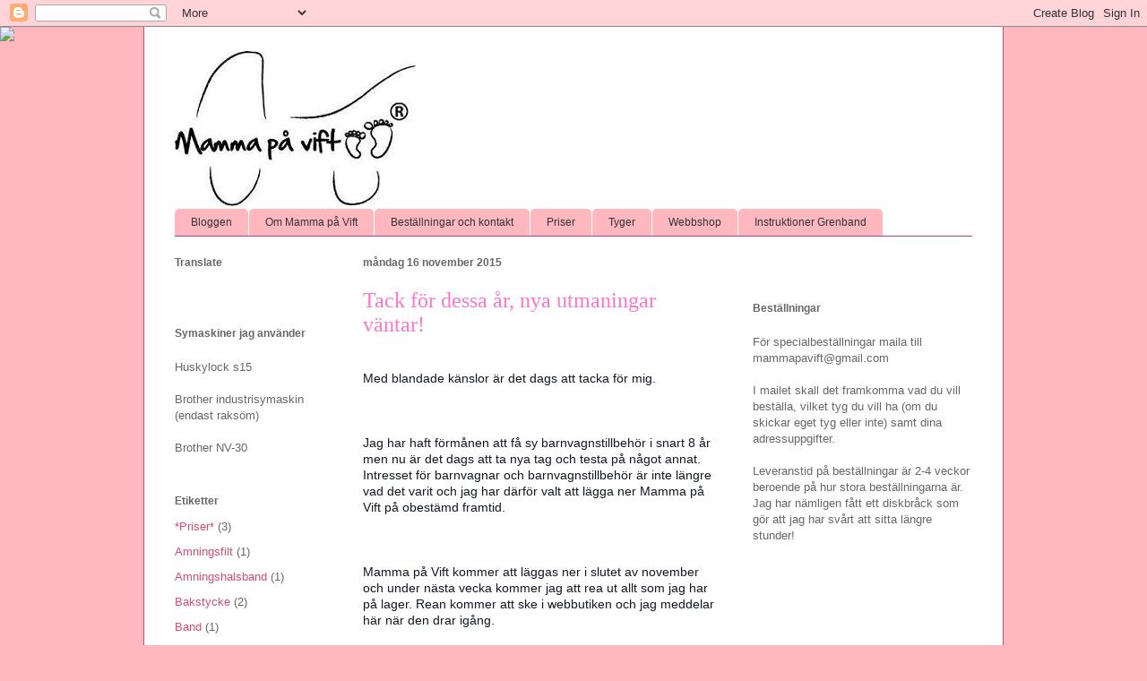

--- FILE ---
content_type: text/html; charset=UTF-8
request_url: https://mammapavift-lillagroda.blogspot.com/2015/11/tack-for-dessa-ar-nya-utmaningar-vantar.html
body_size: 23318
content:
<!DOCTYPE html>
<html class='v2' dir='ltr' lang='sv'>
<head>
<link href='https://www.blogger.com/static/v1/widgets/335934321-css_bundle_v2.css' rel='stylesheet' type='text/css'/>
<meta content='width=1100' name='viewport'/>
<meta content='text/html; charset=UTF-8' http-equiv='Content-Type'/>
<meta content='blogger' name='generator'/>
<link href='https://mammapavift-lillagroda.blogspot.com/favicon.ico' rel='icon' type='image/x-icon'/>
<link href='http://mammapavift-lillagroda.blogspot.com/2015/11/tack-for-dessa-ar-nya-utmaningar-vantar.html' rel='canonical'/>
<link rel="alternate" type="application/atom+xml" title="Mamma på Vift &amp; Lilla Groda - Atom" href="https://mammapavift-lillagroda.blogspot.com/feeds/posts/default" />
<link rel="alternate" type="application/rss+xml" title="Mamma på Vift &amp; Lilla Groda - RSS" href="https://mammapavift-lillagroda.blogspot.com/feeds/posts/default?alt=rss" />
<link rel="service.post" type="application/atom+xml" title="Mamma på Vift &amp; Lilla Groda - Atom" href="https://www.blogger.com/feeds/285475836467713466/posts/default" />

<link rel="alternate" type="application/atom+xml" title="Mamma på Vift &amp; Lilla Groda - Atom" href="https://mammapavift-lillagroda.blogspot.com/feeds/1306318118956899579/comments/default" />
<!--Can't find substitution for tag [blog.ieCssRetrofitLinks]-->
<meta content='http://mammapavift-lillagroda.blogspot.com/2015/11/tack-for-dessa-ar-nya-utmaningar-vantar.html' property='og:url'/>
<meta content='Tack för dessa år, nya utmaningar väntar!' property='og:title'/>
<meta content=' Med blandade känslor är det dags att tacka för mig.     Jag har haft förmånen att få sy barnvagnstillbehör i snart 8 år men nu är det dags ...' property='og:description'/>
<title>Mamma på Vift &amp; Lilla Groda: Tack för dessa år, nya utmaningar väntar!</title>
<style id='page-skin-1' type='text/css'><!--
/*
-----------------------------------------------
Blogger Template Style
Name:     Ethereal
Designer: Jason Morrow
URL:      jasonmorrow.etsy.com
----------------------------------------------- */
/* Variable definitions
====================
<Variable name="keycolor" description="Main Color" type="color" default="#000000"/>
<Group description="Body Text" selector="body">
<Variable name="body.font" description="Font" type="font"
default="normal normal 13px Arial, Tahoma, Helvetica, FreeSans, sans-serif"/>
<Variable name="body.text.color" description="Text Color" type="color" default="#666666"/>
</Group>
<Group description="Background" selector=".body-fauxcolumns-outer">
<Variable name="body.background.color" description="Outer Background" type="color" default="#fb5e53"/>
<Variable name="content.background.color" description="Main Background" type="color" default="#ffffff"/>
<Variable name="body.border.color" description="Border Color" type="color" default="#fb5e53"/>
</Group>
<Group description="Links" selector=".main-inner">
<Variable name="link.color" description="Link Color" type="color" default="#2198a6"/>
<Variable name="link.visited.color" description="Visited Color" type="color" default="#4d469c"/>
<Variable name="link.hover.color" description="Hover Color" type="color" default="#d84c73"/>
</Group>
<Group description="Blog Title" selector=".header h1">
<Variable name="header.font" description="Font" type="font"
default="normal normal 60px Times, 'Times New Roman', FreeSerif, serif"/>
<Variable name="header.text.color" description="Text Color" type="color" default="#ff8b8b"/>
</Group>
<Group description="Blog Description" selector=".header .description">
<Variable name="description.text.color" description="Description Color" type="color"
default="#666666"/>
</Group>
<Group description="Tabs Text" selector=".tabs-inner .widget li a">
<Variable name="tabs.font" description="Font" type="font"
default="normal normal 12px Arial, Tahoma, Helvetica, FreeSans, sans-serif"/>
<Variable name="tabs.selected.text.color" description="Selected Color" type="color" default="#ffffff"/>
<Variable name="tabs.text.color" description="Text Color" type="color" default="#666666"/>
</Group>
<Group description="Tabs Background" selector=".tabs-outer .PageList">
<Variable name="tabs.selected.background.color" description="Selected Color" type="color" default="#ffa183"/>
<Variable name="tabs.background.color" description="Background Color" type="color" default="#ffdfc7"/>
<Variable name="tabs.border.bevel.color" description="Bevel Color" type="color" default="#fb5e53"/>
</Group>
<Group description="Post Title" selector="h3.post-title, h4, h3.post-title a">
<Variable name="post.title.font" description="Font" type="font"
default="normal normal 24px Times, Times New Roman, serif"/>
<Variable name="post.title.text.color" description="Text Color" type="color" default="#2198a6"/>
</Group>
<Group description="Gadget Title" selector="h2">
<Variable name="widget.title.font" description="Title Font" type="font"
default="normal bold 12px Arial, Tahoma, Helvetica, FreeSans, sans-serif"/>
<Variable name="widget.title.text.color" description="Text Color" type="color" default="#666666"/>
<Variable name="widget.title.border.bevel.color" description="Bevel Color" type="color" default="#dbdbdb"/>
</Group>
<Group description="Accents" selector=".main-inner .widget">
<Variable name="widget.alternate.text.color" description="Alternate Color" type="color" default="#cccccc"/>
<Variable name="widget.border.bevel.color" description="Bevel Color" type="color" default="#dbdbdb"/>
</Group>
<Variable name="body.background" description="Body Background" type="background"
color="#ffb7c0" default="$(color) none repeat-x scroll top left"/>
<Variable name="body.background.gradient" description="Body Gradient Cap" type="url"
default="none"/>
<Variable name="body.background.imageBorder" description="Body Image Border" type="url"
default="none"/>
<Variable name="body.background.imageBorder.position.left" description="Body Image Border Left" type="length"
default="0"/>
<Variable name="body.background.imageBorder.position.right" description="Body Image Border Right" type="length"
default="0"/>
<Variable name="header.background.gradient" description="Header Background Gradient" type="url" default="none"/>
<Variable name="content.background.gradient" description="Content Gradient" type="url" default="none"/>
<Variable name="link.decoration" description="Link Decoration" type="string" default="none"/>
<Variable name="link.visited.decoration" description="Link Visited Decoration" type="string" default="none"/>
<Variable name="link.hover.decoration" description="Link Hover Decoration" type="string" default="underline"/>
<Variable name="widget.padding.top" description="Widget Padding Top" type="length" default="15px"/>
<Variable name="date.space" description="Date Space" type="length" default="15px"/>
<Variable name="post.first.padding.top" description="First Post Padding Top" type="length" default="0"/>
<Variable name="mobile.background.overlay" description="Mobile Background Overlay" type="string" default=""/>
<Variable name="mobile.background.size" description="Mobile Background Size" type="string" default="auto"/>
<Variable name="startSide" description="Side where text starts in blog language" type="automatic" default="left"/>
<Variable name="endSide" description="Side where text ends in blog language" type="automatic" default="right"/>
*/
/* Content
----------------------------------------------- */
body, .body-fauxcolumn-outer {
font: normal normal 13px Arial, Tahoma, Helvetica, FreeSans, sans-serif;
color: #666666;
background: #ffb7c0 url(//themes.googleusercontent.com/image?id=0BwVBOzw_-hbMNTQ3ODdjYmYtM2Q1Mi00MjBiLTlkNjgtZjIxMGMyYWVjYmYz) repeat scroll top center /* Credit: Ollustrator (http://www.istockphoto.com/googleimages.php?id=9505737&platform=blogger) */;
}
html body .content-outer {
min-width: 0;
max-width: 100%;
width: 100%;
}
a:link {
text-decoration: none;
color: #d84c73;
}
a:visited {
text-decoration: none;
color: #46939c;
}
a:hover {
text-decoration: underline;
color: #37cd8e;
}
.main-inner {
padding-top: 15px;
}
.body-fauxcolumn-outer {
background: transparent none repeat-x scroll top center;
}
.content-fauxcolumns .fauxcolumn-inner {
background: #ffffff none repeat-x scroll top left;
border-left: 1px solid #d84c73;
border-right: 1px solid #d84c73;
}
/* Flexible Background
----------------------------------------------- */
.content-fauxcolumn-outer .fauxborder-left {
width: 100%;
padding-left: 0;
margin-left: -0;
background-color: transparent;
background-image: none;
background-repeat: no-repeat;
background-position: left top;
}
.content-fauxcolumn-outer .fauxborder-right {
margin-right: -0;
width: 0;
background-color: transparent;
background-image: none;
background-repeat: no-repeat;
background-position: right top;
}
/* Columns
----------------------------------------------- */
.content-inner {
padding: 0;
}
/* Header
----------------------------------------------- */
.header-inner {
padding: 27px 0 3px;
}
.header-inner .section {
margin: 0 35px;
}
.Header h1 {
font: normal normal 60px Times, 'Times New Roman', FreeSerif, serif;
color: #ff75cd;
}
.Header h1 a {
color: #ff75cd;
}
.Header .description {
font-size: 115%;
color: #666666;
}
.header-inner .Header .titlewrapper,
.header-inner .Header .descriptionwrapper {
padding-left: 0;
padding-right: 0;
margin-bottom: 0;
}
/* Tabs
----------------------------------------------- */
.tabs-outer {
position: relative;
background: transparent;
}
.tabs-cap-top, .tabs-cap-bottom {
position: absolute;
width: 100%;
}
.tabs-cap-bottom {
bottom: 0;
}
.tabs-inner {
padding: 0;
}
.tabs-inner .section {
margin: 0 35px;
}
*+html body .tabs-inner .widget li {
padding: 1px;
}
.PageList {
border-bottom: 1px solid #9c4694;
}
.tabs-inner .widget li.selected a,
.tabs-inner .widget li a:hover {
position: relative;
-moz-border-radius-topleft: 5px;
-moz-border-radius-topright: 5px;
-webkit-border-top-left-radius: 5px;
-webkit-border-top-right-radius: 5px;
-goog-ms-border-top-left-radius: 5px;
-goog-ms-border-top-right-radius: 5px;
border-top-left-radius: 5px;
border-top-right-radius: 5px;
background: #ed8392 none ;
color: #333333;
}
.tabs-inner .widget li a {
display: inline-block;
margin: 0;
margin-right: 1px;
padding: .65em 1.5em;
font: normal normal 12px Verdana, Geneva, sans-serif;;
color: #333333;
background-color: #ffb7c0;
-moz-border-radius-topleft: 5px;
-moz-border-radius-topright: 5px;
-webkit-border-top-left-radius: 5px;
-webkit-border-top-right-radius: 5px;
-goog-ms-border-top-left-radius: 5px;
-goog-ms-border-top-right-radius: 5px;
border-top-left-radius: 5px;
border-top-right-radius: 5px;
}
/* Headings
----------------------------------------------- */
h2 {
font: normal bold 12px Verdana, Geneva, sans-serif;
color: #666666;
}
/* Widgets
----------------------------------------------- */
.main-inner .column-left-inner {
padding: 0 0 0 20px;
}
.main-inner .column-left-inner .section {
margin-right: 0;
}
.main-inner .column-right-inner {
padding: 0 20px 0 0;
}
.main-inner .column-right-inner .section {
margin-left: 0;
}
.main-inner .section {
padding: 0;
}
.main-inner .widget {
padding: 0 0 15px;
margin: 20px 0;
border-bottom: 1px solid #ffffff;
}
.main-inner .widget h2 {
margin: 0;
padding: .6em 0 .5em;
}
.footer-inner .widget h2 {
padding: 0 0 .4em;
}
.main-inner .widget h2 + div, .footer-inner .widget h2 + div {
padding-top: 15px;
}
.main-inner .widget .widget-content {
margin: 0;
padding: 15px 0 0;
}
.main-inner .widget ul, .main-inner .widget #ArchiveList ul.flat {
margin: -15px -15px -15px;
padding: 0;
list-style: none;
}
.main-inner .sidebar .widget h2 {
border-bottom: 1px solid transparent;
}
.main-inner .widget #ArchiveList {
margin: -15px 0 0;
}
.main-inner .widget ul li, .main-inner .widget #ArchiveList ul.flat li {
padding: .5em 15px;
text-indent: 0;
}
.main-inner .widget #ArchiveList ul li {
padding-top: .25em;
padding-bottom: .25em;
}
.main-inner .widget ul li:first-child, .main-inner .widget #ArchiveList ul.flat li:first-child {
border-top: none;
}
.main-inner .widget ul li:last-child, .main-inner .widget #ArchiveList ul.flat li:last-child {
border-bottom: none;
}
.main-inner .widget .post-body ul {
padding: 0 2.5em;
margin: .5em 0;
list-style: disc;
}
.main-inner .widget .post-body ul li {
padding: 0.25em 0;
margin-bottom: .25em;
color: #666666;
border: none;
}
.footer-inner .widget ul {
padding: 0;
list-style: none;
}
.widget .zippy {
color: #666666;
}
/* Posts
----------------------------------------------- */
.main.section {
margin: 0 20px;
}
body .main-inner .Blog {
padding: 0;
background-color: transparent;
border: none;
}
.main-inner .widget h2.date-header {
border-bottom: 1px solid transparent;
}
.date-outer {
position: relative;
margin: 15px 0 20px;
}
.date-outer:first-child {
margin-top: 0;
}
.date-posts {
clear: both;
}
.post-outer, .inline-ad {
border-bottom: 1px solid #ffffff;
padding: 30px 0;
}
.post-outer {
padding-bottom: 10px;
}
.post-outer:first-child {
padding-top: 0;
border-top: none;
}
.post-outer:last-child, .inline-ad:last-child {
border-bottom: none;
}
.post-body img {
padding: 8px;
}
h3.post-title, h4 {
font: normal normal 24px Times, Times New Roman, serif;
color: #ff75cd;
}
h3.post-title a {
font: normal normal 24px Times, Times New Roman, serif;
color: #ff75cd;
text-decoration: none;
}
h3.post-title a:hover {
color: #37cd8e;
text-decoration: underline;
}
.post-header {
margin: 0 0 1.5em;
}
.post-body {
line-height: 1.4;
}
.post-footer {
margin: 1.5em 0 0;
}
#blog-pager {
padding: 15px;
}
.blog-feeds, .post-feeds {
margin: 1em 0;
text-align: center;
}
.post-outer .comments {
margin-top: 2em;
}
/* Comments
----------------------------------------------- */
.comments .comments-content .icon.blog-author {
background-repeat: no-repeat;
background-image: url([data-uri]);
}
.comments .comments-content .loadmore a {
background: #ffffff none repeat-x scroll top left;
}
.comments .comments-content .loadmore a {
border-top: 1px solid transparent;
border-bottom: 1px solid transparent;
}
.comments .comment-thread.inline-thread {
background: #ffffff none repeat-x scroll top left;
}
.comments .continue {
border-top: 2px solid transparent;
}
/* Footer
----------------------------------------------- */
.footer-inner {
padding: 30px 0;
overflow: hidden;
}
/* Mobile
----------------------------------------------- */
body.mobile  {
padding: 0 10px;
background-size: auto
}
.mobile .body-fauxcolumn-outer {
background: ;
}
.mobile .content-fauxcolumns .fauxcolumn-inner {
opacity: 0.75;
}
.mobile .content-fauxcolumn-outer .fauxborder-right {
margin-right: 0;
}
.mobile-link-button {
background-color: #ed8392;
}
.mobile-link-button a:link, .mobile-link-button a:visited {
color: #333333;
}
.mobile-index-contents {
color: #444444;
}
.mobile .body-fauxcolumn-outer {
background-size: 100% auto;
}
.mobile .mobile-date-outer {
border-bottom: transparent;
}
.mobile .PageList {
border-bottom: none;
}
.mobile .tabs-inner .section {
margin: 0;
}
.mobile .tabs-inner .PageList .widget-content {
background: #ed8392 none;
color: #333333;
}
.mobile .tabs-inner .PageList .widget-content .pagelist-arrow {
border-left: 1px solid #333333;
}
.mobile .footer-inner {
overflow: visible;
}
body.mobile .AdSense {
margin: 0 -10px;
}

--></style>
<style id='template-skin-1' type='text/css'><!--
body {
min-width: 960px;
}
.content-outer, .content-fauxcolumn-outer, .region-inner {
min-width: 960px;
max-width: 960px;
_width: 960px;
}
.main-inner .columns {
padding-left: 210px;
padding-right: 280px;
}
.main-inner .fauxcolumn-center-outer {
left: 210px;
right: 280px;
/* IE6 does not respect left and right together */
_width: expression(this.parentNode.offsetWidth -
parseInt("210px") -
parseInt("280px") + 'px');
}
.main-inner .fauxcolumn-left-outer {
width: 210px;
}
.main-inner .fauxcolumn-right-outer {
width: 280px;
}
.main-inner .column-left-outer {
width: 210px;
right: 100%;
margin-left: -210px;
}
.main-inner .column-right-outer {
width: 280px;
margin-right: -280px;
}
#layout {
min-width: 0;
}
#layout .content-outer {
min-width: 0;
width: 800px;
}
#layout .region-inner {
min-width: 0;
width: auto;
}
body#layout div.add_widget {
padding: 8px;
}
body#layout div.add_widget a {
margin-left: 32px;
}
--></style>
<link href='https://www.blogger.com/dyn-css/authorization.css?targetBlogID=285475836467713466&amp;zx=082f784c-8de3-4e76-bdef-dbe123dec9f8' media='none' onload='if(media!=&#39;all&#39;)media=&#39;all&#39;' rel='stylesheet'/><noscript><link href='https://www.blogger.com/dyn-css/authorization.css?targetBlogID=285475836467713466&amp;zx=082f784c-8de3-4e76-bdef-dbe123dec9f8' rel='stylesheet'/></noscript>
<meta name='google-adsense-platform-account' content='ca-host-pub-1556223355139109'/>
<meta name='google-adsense-platform-domain' content='blogspot.com'/>

</head>
<body class='loading'>
<div class='navbar section' id='navbar' name='Navbar'><div class='widget Navbar' data-version='1' id='Navbar1'><script type="text/javascript">
    function setAttributeOnload(object, attribute, val) {
      if(window.addEventListener) {
        window.addEventListener('load',
          function(){ object[attribute] = val; }, false);
      } else {
        window.attachEvent('onload', function(){ object[attribute] = val; });
      }
    }
  </script>
<div id="navbar-iframe-container"></div>
<script type="text/javascript" src="https://apis.google.com/js/platform.js"></script>
<script type="text/javascript">
      gapi.load("gapi.iframes:gapi.iframes.style.bubble", function() {
        if (gapi.iframes && gapi.iframes.getContext) {
          gapi.iframes.getContext().openChild({
              url: 'https://www.blogger.com/navbar/285475836467713466?po\x3d1306318118956899579\x26origin\x3dhttps://mammapavift-lillagroda.blogspot.com',
              where: document.getElementById("navbar-iframe-container"),
              id: "navbar-iframe"
          });
        }
      });
    </script><script type="text/javascript">
(function() {
var script = document.createElement('script');
script.type = 'text/javascript';
script.src = '//pagead2.googlesyndication.com/pagead/js/google_top_exp.js';
var head = document.getElementsByTagName('head')[0];
if (head) {
head.appendChild(script);
}})();
</script>
</div></div>
<div class='body-fauxcolumns'>
<div class='fauxcolumn-outer body-fauxcolumn-outer'>
<div class='cap-top'>
<div class='cap-left'></div>
<div class='cap-right'></div>
</div>
<div class='fauxborder-left'>
<div class='fauxborder-right'></div>
<div class='fauxcolumn-inner'>
</div>
</div>
<div class='cap-bottom'>
<div class='cap-left'></div>
<div class='cap-right'></div>
</div>
</div>
</div>
<div class='content'>
<div class='content-fauxcolumns'>
<div class='fauxcolumn-outer content-fauxcolumn-outer'>
<div class='cap-top'>
<div class='cap-left'></div>
<div class='cap-right'></div>
</div>
<div class='fauxborder-left'>
<div class='fauxborder-right'></div>
<div class='fauxcolumn-inner'>
</div>
</div>
<div class='cap-bottom'>
<div class='cap-left'></div>
<div class='cap-right'></div>
</div>
</div>
</div>
<div class='content-outer'>
<div class='content-cap-top cap-top'>
<div class='cap-left'></div>
<div class='cap-right'></div>
</div>
<div class='fauxborder-left content-fauxborder-left'>
<div class='fauxborder-right content-fauxborder-right'></div>
<div class='content-inner'>
<header>
<div class='header-outer'>
<div class='header-cap-top cap-top'>
<div class='cap-left'></div>
<div class='cap-right'></div>
</div>
<div class='fauxborder-left header-fauxborder-left'>
<div class='fauxborder-right header-fauxborder-right'></div>
<div class='region-inner header-inner'>
<div class='header section' id='header' name='Rubrik'><div class='widget Header' data-version='1' id='Header1'>
<div id='header-inner'>
<a href='https://mammapavift-lillagroda.blogspot.com/' style='display: block'>
<img alt='Mamma på Vift &amp; Lilla Groda' height='173px; ' id='Header1_headerimg' src='https://blogger.googleusercontent.com/img/b/R29vZ2xl/AVvXsEjT7PzWUhSag30rYpca83w7YPc54R1AgZKgYqnIHcspLKbGKT8gGOmb8uYTN5g8BTSsbLRORZZz-1XJ-vZ3-cSMWaWfUbOPUVJLx-z4lO5P_HHq5CpEwzN6o1ntzE6Fjr37hAdvJ4QWF7Q/s1600-r/mamma.loggaregmellan.JPG' style='display: block' width='269px; '/>
</a>
</div>
</div></div>
</div>
</div>
<div class='header-cap-bottom cap-bottom'>
<div class='cap-left'></div>
<div class='cap-right'></div>
</div>
</div>
</header>
<div class='tabs-outer'>
<div class='tabs-cap-top cap-top'>
<div class='cap-left'></div>
<div class='cap-right'></div>
</div>
<div class='fauxborder-left tabs-fauxborder-left'>
<div class='fauxborder-right tabs-fauxborder-right'></div>
<div class='region-inner tabs-inner'>
<div class='tabs section' id='crosscol' name='Alla kolumner'><div class='widget PageList' data-version='1' id='PageList1'>
<h2>Sidor</h2>
<div class='widget-content'>
<ul>
<li>
<a href='https://mammapavift-lillagroda.blogspot.com/'>Bloggen</a>
</li>
<li>
<a href='https://mammapavift-lillagroda.blogspot.com/p/om-mamma-pa-vift.html'>Om Mamma på Vift</a>
</li>
<li>
<a href='https://mammapavift-lillagroda.blogspot.com/p/bestallningar-och-kontakt.html'>Beställningar och kontakt</a>
</li>
<li>
<a href='https://mammapavift-lillagroda.blogspot.com/p/priser.html'>Priser</a>
</li>
<li>
<a href='http://mammapavift-tyger.blogspot.se/'>Tyger</a>
</li>
<li>
<a href='http://www.mammapavift.se'>Webbshop</a>
</li>
<li>
<a href='https://mammapavift-lillagroda.blogspot.com/p/instruktioner-grenband.html'>Instruktioner Grenband</a>
</li>
</ul>
<div class='clear'></div>
</div>
</div></div>
<div class='tabs no-items section' id='crosscol-overflow' name='Cross-Column 2'></div>
</div>
</div>
<div class='tabs-cap-bottom cap-bottom'>
<div class='cap-left'></div>
<div class='cap-right'></div>
</div>
</div>
<div class='main-outer'>
<div class='main-cap-top cap-top'>
<div class='cap-left'></div>
<div class='cap-right'></div>
</div>
<div class='fauxborder-left main-fauxborder-left'>
<div class='fauxborder-right main-fauxborder-right'></div>
<div class='region-inner main-inner'>
<div class='columns fauxcolumns'>
<div class='fauxcolumn-outer fauxcolumn-center-outer'>
<div class='cap-top'>
<div class='cap-left'></div>
<div class='cap-right'></div>
</div>
<div class='fauxborder-left'>
<div class='fauxborder-right'></div>
<div class='fauxcolumn-inner'>
</div>
</div>
<div class='cap-bottom'>
<div class='cap-left'></div>
<div class='cap-right'></div>
</div>
</div>
<div class='fauxcolumn-outer fauxcolumn-left-outer'>
<div class='cap-top'>
<div class='cap-left'></div>
<div class='cap-right'></div>
</div>
<div class='fauxborder-left'>
<div class='fauxborder-right'></div>
<div class='fauxcolumn-inner'>
</div>
</div>
<div class='cap-bottom'>
<div class='cap-left'></div>
<div class='cap-right'></div>
</div>
</div>
<div class='fauxcolumn-outer fauxcolumn-right-outer'>
<div class='cap-top'>
<div class='cap-left'></div>
<div class='cap-right'></div>
</div>
<div class='fauxborder-left'>
<div class='fauxborder-right'></div>
<div class='fauxcolumn-inner'>
</div>
</div>
<div class='cap-bottom'>
<div class='cap-left'></div>
<div class='cap-right'></div>
</div>
</div>
<!-- corrects IE6 width calculation -->
<div class='columns-inner'>
<div class='column-center-outer'>
<div class='column-center-inner'>
<div class='main section' id='main' name='Huvudsektion'><div class='widget Blog' data-version='1' id='Blog1'>
<div class='blog-posts hfeed'>

          <div class="date-outer">
        
<h2 class='date-header'><span>måndag 16 november 2015</span></h2>

          <div class="date-posts">
        
<div class='post-outer'>
<div class='post hentry uncustomized-post-template' itemprop='blogPost' itemscope='itemscope' itemtype='http://schema.org/BlogPosting'>
<meta content='285475836467713466' itemprop='blogId'/>
<meta content='1306318118956899579' itemprop='postId'/>
<a name='1306318118956899579'></a>
<h3 class='post-title entry-title' itemprop='name'>
Tack för dessa år, nya utmaningar väntar!
</h3>
<div class='post-header'>
<div class='post-header-line-1'></div>
</div>
<div class='post-body entry-content' id='post-body-1306318118956899579' itemprop='description articleBody'>
<div class="_209g _2vxa" data-block="true" data-offset-key="dc9q5-0-0" style="background-color: white; color: #141823; direction: ltr; font-family: helvetica, arial, sans-serif; font-size: 14px; line-height: 18px; position: relative; white-space: pre-wrap;">
<span data-offset-key="dc9q5-0-0">Med blandade känslor är det dags att tacka för mig. </span></div>
<div class="_209g _2vxa" data-block="true" data-offset-key="b5vph-0-0" style="background-color: white; color: #141823; direction: ltr; font-family: helvetica, arial, sans-serif; font-size: 14px; line-height: 18px; position: relative; white-space: pre-wrap;">
<span data-offset-key="b5vph-0-0"><br data-text="true" /></span></div>
<div class="_209g _2vxa" data-block="true" data-offset-key="3k1rq-0-0" style="background-color: white; color: #141823; direction: ltr; font-family: helvetica, arial, sans-serif; font-size: 14px; line-height: 18px; position: relative; white-space: pre-wrap;">
<span data-offset-key="3k1rq-0-0">Jag har haft förmånen att få sy barnvagnstillbehör i snart 8 år men nu är det dags att ta nya tag och testa på något annat. Intresset för barnvagnar och barnvagnstillbehör är inte längre vad det varit och jag har därför valt att lägga ner Mamma på Vift på obestämd framtid. </span></div>
<div class="_209g _2vxa" data-block="true" data-offset-key="6q47l-0-0" style="background-color: white; color: #141823; direction: ltr; font-family: helvetica, arial, sans-serif; font-size: 14px; line-height: 18px; position: relative; white-space: pre-wrap;">
<span data-offset-key="6q47l-0-0"><br data-text="true" /></span></div>
<div class="_209g _2vxa" data-block="true" data-offset-key="51du1-0-0" style="background-color: white; color: #141823; direction: ltr; font-family: helvetica, arial, sans-serif; font-size: 14px; line-height: 18px; position: relative; white-space: pre-wrap;">
<span data-offset-key="51du1-0-0">Mamma på Vift kommer att läggas ner i slutet av november och under nästa vecka kommer jag att rea ut allt som jag har på lager. Rean kommer att ske i webbutiken och jag meddelar här när den drar igång. </span></div>
<div class="_209g _2vxa" data-block="true" data-offset-key="4m54l-0-0" style="background-color: white; color: #141823; direction: ltr; font-family: helvetica, arial, sans-serif; font-size: 14px; line-height: 18px; position: relative; white-space: pre-wrap;">
<span data-offset-key="4m54l-0-0"><br data-text="true" /></span></div>
<div class="_209g _2vxa" data-block="true" data-offset-key="eq8j5-0-0" style="background-color: white; color: #141823; direction: ltr; font-family: helvetica, arial, sans-serif; font-size: 14px; line-height: 18px; position: relative; white-space: pre-wrap;">
<span data-offset-key="eq8j5-0-0">Tack så mycket för alla dess år!<!--3--></span></div>
<div style='clear: both;'></div>
</div>
<div class='post-footer'>
<div class='post-footer-line post-footer-line-1'>
<span class='post-author vcard'>
Upplagd av
<span class='fn' itemprop='author' itemscope='itemscope' itemtype='http://schema.org/Person'>
<span itemprop='name'>Kicki</span>
</span>
</span>
<span class='post-timestamp'>
klockan
<meta content='http://mammapavift-lillagroda.blogspot.com/2015/11/tack-for-dessa-ar-nya-utmaningar-vantar.html' itemprop='url'/>
<a class='timestamp-link' href='https://mammapavift-lillagroda.blogspot.com/2015/11/tack-for-dessa-ar-nya-utmaningar-vantar.html' rel='bookmark' title='permanent link'><abbr class='published' itemprop='datePublished' title='2015-11-16T18:18:00+01:00'>18:18</abbr></a>
</span>
<span class='post-comment-link'>
</span>
<span class='post-icons'>
<span class='item-control blog-admin pid-2000734288'>
<a href='https://www.blogger.com/post-edit.g?blogID=285475836467713466&postID=1306318118956899579&from=pencil' title='Redigera inlägg'>
<img alt='' class='icon-action' height='18' src='https://resources.blogblog.com/img/icon18_edit_allbkg.gif' width='18'/>
</a>
</span>
</span>
<div class='post-share-buttons goog-inline-block'>
<a class='goog-inline-block share-button sb-email' href='https://www.blogger.com/share-post.g?blogID=285475836467713466&postID=1306318118956899579&target=email' target='_blank' title='Skicka med e-post'><span class='share-button-link-text'>Skicka med e-post</span></a><a class='goog-inline-block share-button sb-blog' href='https://www.blogger.com/share-post.g?blogID=285475836467713466&postID=1306318118956899579&target=blog' onclick='window.open(this.href, "_blank", "height=270,width=475"); return false;' target='_blank' title='BlogThis!'><span class='share-button-link-text'>BlogThis!</span></a><a class='goog-inline-block share-button sb-twitter' href='https://www.blogger.com/share-post.g?blogID=285475836467713466&postID=1306318118956899579&target=twitter' target='_blank' title='Dela på X'><span class='share-button-link-text'>Dela på X</span></a><a class='goog-inline-block share-button sb-facebook' href='https://www.blogger.com/share-post.g?blogID=285475836467713466&postID=1306318118956899579&target=facebook' onclick='window.open(this.href, "_blank", "height=430,width=640"); return false;' target='_blank' title='Dela på Facebook'><span class='share-button-link-text'>Dela på Facebook</span></a><a class='goog-inline-block share-button sb-pinterest' href='https://www.blogger.com/share-post.g?blogID=285475836467713466&postID=1306318118956899579&target=pinterest' target='_blank' title='Dela på Pinterest'><span class='share-button-link-text'>Dela på Pinterest</span></a>
</div>
</div>
<div class='post-footer-line post-footer-line-2'>
<span class='post-labels'>
Etiketter:
<a href='https://mammapavift-lillagroda.blogspot.com/search/label/%C3%96vrigt' rel='tag'>Övrigt</a>
</span>
</div>
<div class='post-footer-line post-footer-line-3'>
<span class='post-location'>
</span>
</div>
</div>
</div>
<div class='comments' id='comments'>
<a name='comments'></a>
<h4>Inga kommentarer:</h4>
<div id='Blog1_comments-block-wrapper'>
<dl class='avatar-comment-indent' id='comments-block'>
</dl>
</div>
<p class='comment-footer'>
<div class='comment-form'>
<a name='comment-form'></a>
<h4 id='comment-post-message'>Skicka en kommentar</h4>
<p>
</p>
<a href='https://www.blogger.com/comment/frame/285475836467713466?po=1306318118956899579&hl=sv&saa=85391&origin=https://mammapavift-lillagroda.blogspot.com' id='comment-editor-src'></a>
<iframe allowtransparency='true' class='blogger-iframe-colorize blogger-comment-from-post' frameborder='0' height='410px' id='comment-editor' name='comment-editor' src='' width='100%'></iframe>
<script src='https://www.blogger.com/static/v1/jsbin/2830521187-comment_from_post_iframe.js' type='text/javascript'></script>
<script type='text/javascript'>
      BLOG_CMT_createIframe('https://www.blogger.com/rpc_relay.html');
    </script>
</div>
</p>
</div>
</div>

        </div></div>
      
</div>
<div class='blog-pager' id='blog-pager'>
<span id='blog-pager-older-link'>
<a class='blog-pager-older-link' href='https://mammapavift-lillagroda.blogspot.com/2015/08/sufflett-till-bugaboo-bee.html' id='Blog1_blog-pager-older-link' title='Äldre inlägg'>Äldre inlägg</a>
</span>
<a class='home-link' href='https://mammapavift-lillagroda.blogspot.com/'>Startsida</a>
</div>
<div class='clear'></div>
<div class='post-feeds'>
<div class='feed-links'>
Prenumerera på:
<a class='feed-link' href='https://mammapavift-lillagroda.blogspot.com/feeds/1306318118956899579/comments/default' target='_blank' type='application/atom+xml'>Kommentarer till inlägget (Atom)</a>
</div>
</div>
</div></div>
</div>
</div>
<div class='column-left-outer'>
<div class='column-left-inner'>
<aside>
<div class='sidebar section' id='sidebar-left-1'><div class='widget Translate' data-version='1' id='Translate1'>
<h2 class='title'>Translate</h2>
<div id='google_translate_element'></div>
<script>
    function googleTranslateElementInit() {
      new google.translate.TranslateElement({
        pageLanguage: 'sv',
        autoDisplay: 'true',
        layout: google.translate.TranslateElement.InlineLayout.VERTICAL
      }, 'google_translate_element');
    }
  </script>
<script src='//translate.google.com/translate_a/element.js?cb=googleTranslateElementInit'></script>
<div class='clear'></div>
</div>
<div class='widget Text' data-version='1' id='Text5'>
<h2 class='title'>Symaskiner jag använder</h2>
<div class='widget-content'>
Huskylock s15<br/><br/>Brother industrisymaskin (endast raksöm)<br/><br/>Brother NV-30<br/>
</div>
<div class='clear'></div>
</div><div class='widget Label' data-version='1' id='Label1'>
<h2>Etiketter</h2>
<div class='widget-content list-label-widget-content'>
<ul>
<li>
<a dir='ltr' href='https://mammapavift-lillagroda.blogspot.com/search/label/*Priser*'>*Priser*</a>
<span dir='ltr'>(3)</span>
</li>
<li>
<a dir='ltr' href='https://mammapavift-lillagroda.blogspot.com/search/label/Amningsfilt'>Amningsfilt</a>
<span dir='ltr'>(1)</span>
</li>
<li>
<a dir='ltr' href='https://mammapavift-lillagroda.blogspot.com/search/label/Amningshalsband'>Amningshalsband</a>
<span dir='ltr'>(1)</span>
</li>
<li>
<a dir='ltr' href='https://mammapavift-lillagroda.blogspot.com/search/label/Bakstycke'>Bakstycke</a>
<span dir='ltr'>(2)</span>
</li>
<li>
<a dir='ltr' href='https://mammapavift-lillagroda.blogspot.com/search/label/Band'>Band</a>
<span dir='ltr'>(1)</span>
</li>
<li>
<a dir='ltr' href='https://mammapavift-lillagroda.blogspot.com/search/label/Barnrumsinredning'>Barnrumsinredning</a>
<span dir='ltr'>(1)</span>
</li>
<li>
<a dir='ltr' href='https://mammapavift-lillagroda.blogspot.com/search/label/Barnvagnsdrapperi'>Barnvagnsdrapperi</a>
<span dir='ltr'>(2)</span>
</li>
<li>
<a dir='ltr' href='https://mammapavift-lillagroda.blogspot.com/search/label/Barnvagnskrokar'>Barnvagnskrokar</a>
<span dir='ltr'>(1)</span>
</li>
<li>
<a dir='ltr' href='https://mammapavift-lillagroda.blogspot.com/search/label/Barnvagnstillbeh%C3%B6r'>Barnvagnstillbehör</a>
<span dir='ltr'>(4)</span>
</li>
<li>
<a dir='ltr' href='https://mammapavift-lillagroda.blogspot.com/search/label/Best%C3%A4llningar'>Beställningar</a>
<span dir='ltr'>(2)</span>
</li>
<li>
<a dir='ltr' href='https://mammapavift-lillagroda.blogspot.com/search/label/Bitring'>Bitring</a>
<span dir='ltr'>(1)</span>
</li>
<li>
<a dir='ltr' href='https://mammapavift-lillagroda.blogspot.com/search/label/Bl%C3%B6jfodral%20Smart'>Blöjfodral Smart</a>
<span dir='ltr'>(14)</span>
</li>
<li>
<a dir='ltr' href='https://mammapavift-lillagroda.blogspot.com/search/label/Bl%C3%B6jv%C3%A4ska'>Blöjväska</a>
<span dir='ltr'>(13)</span>
</li>
<li>
<a dir='ltr' href='https://mammapavift-lillagroda.blogspot.com/search/label/Body'>Body</a>
<span dir='ltr'>(4)</span>
</li>
<li>
<a dir='ltr' href='https://mammapavift-lillagroda.blogspot.com/search/label/Brio'>Brio</a>
<span dir='ltr'>(1)</span>
</li>
<li>
<a dir='ltr' href='https://mammapavift-lillagroda.blogspot.com/search/label/Buff'>Buff</a>
<span dir='ltr'>(1)</span>
</li>
<li>
<a dir='ltr' href='https://mammapavift-lillagroda.blogspot.com/search/label/Bugaboo'>Bugaboo</a>
<span dir='ltr'>(5)</span>
</li>
<li>
<a dir='ltr' href='https://mammapavift-lillagroda.blogspot.com/search/label/Bumlarm%C3%B6ssa'>Bumlarmössa</a>
<span dir='ltr'>(4)</span>
</li>
<li>
<a dir='ltr' href='https://mammapavift-lillagroda.blogspot.com/search/label/bumperbarskydd'>bumperbarskydd</a>
<span dir='ltr'>(28)</span>
</li>
<li>
<a dir='ltr' href='https://mammapavift-lillagroda.blogspot.com/search/label/Butiken'>Butiken</a>
<span dir='ltr'>(3)</span>
</li>
<li>
<a dir='ltr' href='https://mammapavift-lillagroda.blogspot.com/search/label/Bygelskydd'>Bygelskydd</a>
<span dir='ltr'>(22)</span>
</li>
<li>
<a dir='ltr' href='https://mammapavift-lillagroda.blogspot.com/search/label/Bygelskydd%20med%20text'>Bygelskydd med text</a>
<span dir='ltr'>(1)</span>
</li>
<li>
<a dir='ltr' href='https://mammapavift-lillagroda.blogspot.com/search/label/B%C3%A4ltesmuddar'>Bältesmuddar</a>
<span dir='ltr'>(5)</span>
</li>
<li>
<a dir='ltr' href='https://mammapavift-lillagroda.blogspot.com/search/label/b%C3%A4ltesmuffar'>bältesmuffar</a>
<span dir='ltr'>(10)</span>
</li>
<li>
<a dir='ltr' href='https://mammapavift-lillagroda.blogspot.com/search/label/Cuddle%20me%20Baby'>Cuddle me Baby</a>
<span dir='ltr'>(11)</span>
</li>
<li>
<a dir='ltr' href='https://mammapavift-lillagroda.blogspot.com/search/label/Dagiskasse'>Dagiskasse</a>
<span dir='ltr'>(6)</span>
</li>
<li>
<a dir='ltr' href='https://mammapavift-lillagroda.blogspot.com/search/label/Donkey'>Donkey</a>
<span dir='ltr'>(4)</span>
</li>
<li>
<a dir='ltr' href='https://mammapavift-lillagroda.blogspot.com/search/label/dreggel%20lapp'>dreggel lapp</a>
<span dir='ltr'>(3)</span>
</li>
<li>
<a dir='ltr' href='https://mammapavift-lillagroda.blogspot.com/search/label/Dregglisar'>Dregglisar</a>
<span dir='ltr'>(5)</span>
</li>
<li>
<a dir='ltr' href='https://mammapavift-lillagroda.blogspot.com/search/label/Dyna'>Dyna</a>
<span dir='ltr'>(2)</span>
</li>
<li>
<a dir='ltr' href='https://mammapavift-lillagroda.blogspot.com/search/label/Dyna%20till%20matstol'>Dyna till matstol</a>
<span dir='ltr'>(1)</span>
</li>
<li>
<a dir='ltr' href='https://mammapavift-lillagroda.blogspot.com/search/label/Filt'>Filt</a>
<span dir='ltr'>(18)</span>
</li>
<li>
<a dir='ltr' href='https://mammapavift-lillagroda.blogspot.com/search/label/Flaskh%C3%A5llare'>Flaskhållare</a>
<span dir='ltr'>(2)</span>
</li>
<li>
<a dir='ltr' href='https://mammapavift-lillagroda.blogspot.com/search/label/Footsack'>Footsack</a>
<span dir='ltr'>(2)</span>
</li>
<li>
<a dir='ltr' href='https://mammapavift-lillagroda.blogspot.com/search/label/Fotoprint'>Fotoprint</a>
<span dir='ltr'>(2)</span>
</li>
<li>
<a dir='ltr' href='https://mammapavift-lillagroda.blogspot.com/search/label/F%C3%B6rvaring'>Förvaring</a>
<span dir='ltr'>(1)</span>
</li>
<li>
<a dir='ltr' href='https://mammapavift-lillagroda.blogspot.com/search/label/Galleri%20Hemsytt'>Galleri Hemsytt</a>
<span dir='ltr'>(2)</span>
</li>
<li>
<a dir='ltr' href='https://mammapavift-lillagroda.blogspot.com/search/label/Grenband'>Grenband</a>
<span dir='ltr'>(4)</span>
</li>
<li>
<a dir='ltr' href='https://mammapavift-lillagroda.blogspot.com/search/label/Haklapp'>Haklapp</a>
<span dir='ltr'>(2)</span>
</li>
<li>
<a dir='ltr' href='https://mammapavift-lillagroda.blogspot.com/search/label/Halsduk'>Halsduk</a>
<span dir='ltr'>(4)</span>
</li>
<li>
<a dir='ltr' href='https://mammapavift-lillagroda.blogspot.com/search/label/Handtagsmuff'>Handtagsmuff</a>
<span dir='ltr'>(1)</span>
</li>
<li>
<a dir='ltr' href='https://mammapavift-lillagroda.blogspot.com/search/label/Handtagsskydd'>Handtagsskydd</a>
<span dir='ltr'>(2)</span>
</li>
<li>
<a dir='ltr' href='https://mammapavift-lillagroda.blogspot.com/search/label/Heat%20transfer'>Heat transfer</a>
<span dir='ltr'>(2)</span>
</li>
<li>
<a dir='ltr' href='https://mammapavift-lillagroda.blogspot.com/search/label/hj%C3%A4lmm%C3%B6ssa'>hjälmmössa</a>
<span dir='ltr'>(3)</span>
</li>
<li>
<a dir='ltr' href='https://mammapavift-lillagroda.blogspot.com/search/label/h%C3%A4ngselbyxa'>hängselbyxa</a>
<span dir='ltr'>(2)</span>
</li>
<li>
<a dir='ltr' href='https://mammapavift-lillagroda.blogspot.com/search/label/H%C3%A4tta'>Hätta</a>
<span dir='ltr'>(6)</span>
</li>
<li>
<a dir='ltr' href='https://mammapavift-lillagroda.blogspot.com/search/label/Inredning'>Inredning</a>
<span dir='ltr'>(1)</span>
</li>
<li>
<a dir='ltr' href='https://mammapavift-lillagroda.blogspot.com/search/label/kaniner'>kaniner</a>
<span dir='ltr'>(4)</span>
</li>
<li>
<a dir='ltr' href='https://mammapavift-lillagroda.blogspot.com/search/label/Kaninsnutte'>Kaninsnutte</a>
<span dir='ltr'>(1)</span>
</li>
<li>
<a dir='ltr' href='https://mammapavift-lillagroda.blogspot.com/search/label/Kjol'>Kjol</a>
<span dir='ltr'>(1)</span>
</li>
<li>
<a dir='ltr' href='https://mammapavift-lillagroda.blogspot.com/search/label/Kl%C3%A4der%20till%20barn'>Kläder till barn</a>
<span dir='ltr'>(1)</span>
</li>
<li>
<a dir='ltr' href='https://mammapavift-lillagroda.blogspot.com/search/label/kl%C3%A4nning'>klänning</a>
<span dir='ltr'>(1)</span>
</li>
<li>
<a dir='ltr' href='https://mammapavift-lillagroda.blogspot.com/search/label/knickers'>knickers</a>
<span dir='ltr'>(2)</span>
</li>
<li>
<a dir='ltr' href='https://mammapavift-lillagroda.blogspot.com/search/label/Knutm%C3%B6ssa'>Knutmössa</a>
<span dir='ltr'>(1)</span>
</li>
<li>
<a dir='ltr' href='https://mammapavift-lillagroda.blogspot.com/search/label/Lapptopp%20fodral'>Lapptopp fodral</a>
<span dir='ltr'>(1)</span>
</li>
<li>
<a dir='ltr' href='https://mammapavift-lillagroda.blogspot.com/search/label/Lekfilt'>Lekfilt</a>
<span dir='ltr'>(1)</span>
</li>
<li>
<a dir='ltr' href='https://mammapavift-lillagroda.blogspot.com/search/label/Lock%20sidokorg%20Donkey'>Lock sidokorg Donkey</a>
<span dir='ltr'>(1)</span>
</li>
<li>
<a dir='ltr' href='https://mammapavift-lillagroda.blogspot.com/search/label/Lock%20till%20sidokorg'>Lock till sidokorg</a>
<span dir='ltr'>(1)</span>
</li>
<li>
<a dir='ltr' href='https://mammapavift-lillagroda.blogspot.com/search/label/Matstol'>Matstol</a>
<span dir='ltr'>(4)</span>
</li>
<li>
<a dir='ltr' href='https://mammapavift-lillagroda.blogspot.com/search/label/muddbyxa'>muddbyxa</a>
<span dir='ltr'>(15)</span>
</li>
<li>
<a dir='ltr' href='https://mammapavift-lillagroda.blogspot.com/search/label/M%C3%A4ssor'>Mässor</a>
<span dir='ltr'>(1)</span>
</li>
<li>
<a dir='ltr' href='https://mammapavift-lillagroda.blogspot.com/search/label/M%C3%B6ssa'>Mössa</a>
<span dir='ltr'>(22)</span>
</li>
<li>
<a dir='ltr' href='https://mammapavift-lillagroda.blogspot.com/search/label/M%C3%B6ssa%20med%20tryck'>Mössa med tryck</a>
<span dir='ltr'>(1)</span>
</li>
<li>
<a dir='ltr' href='https://mammapavift-lillagroda.blogspot.com/search/label/M%C3%B6ssor'>Mössor</a>
<span dir='ltr'>(1)</span>
</li>
<li>
<a dir='ltr' href='https://mammapavift-lillagroda.blogspot.com/search/label/Napph%C3%A5llare'>Napphållare</a>
<span dir='ltr'>(4)</span>
</li>
<li>
<a dir='ltr' href='https://mammapavift-lillagroda.blogspot.com/search/label/N%C3%A4sduksfodral'>Näsduksfodral</a>
<span dir='ltr'>(3)</span>
</li>
<li>
<a dir='ltr' href='https://mammapavift-lillagroda.blogspot.com/search/label/Omlotthoodie'>Omlotthoodie</a>
<span dir='ltr'>(1)</span>
</li>
<li>
<a dir='ltr' href='https://mammapavift-lillagroda.blogspot.com/search/label/Organizer'>Organizer</a>
<span dir='ltr'>(4)</span>
</li>
<li>
<a dir='ltr' href='https://mammapavift-lillagroda.blogspot.com/search/label/Overall'>Overall</a>
<span dir='ltr'>(1)</span>
</li>
<li>
<a dir='ltr' href='https://mammapavift-lillagroda.blogspot.com/search/label/Phil%20and%20Teds'>Phil and Teds</a>
<span dir='ltr'>(8)</span>
</li>
<li>
<a dir='ltr' href='https://mammapavift-lillagroda.blogspot.com/search/label/Pyjamas'>Pyjamas</a>
<span dir='ltr'>(1)</span>
</li>
<li>
<a dir='ltr' href='https://mammapavift-lillagroda.blogspot.com/search/label/P%C3%A5slakan'>Påslakan</a>
<span dir='ltr'>(1)</span>
</li>
<li>
<a dir='ltr' href='https://mammapavift-lillagroda.blogspot.com/search/label/p%C3%B6sbyxa'>pösbyxa</a>
<span dir='ltr'>(1)</span>
</li>
<li>
<a dir='ltr' href='https://mammapavift-lillagroda.blogspot.com/search/label/Retro'>Retro</a>
<span dir='ltr'>(1)</span>
</li>
<li>
<a dir='ltr' href='https://mammapavift-lillagroda.blogspot.com/search/label/scarf'>scarf</a>
<span dir='ltr'>(6)</span>
</li>
<li>
<a dir='ltr' href='https://mammapavift-lillagroda.blogspot.com/search/label/Shorts'>Shorts</a>
<span dir='ltr'>(1)</span>
</li>
<li>
<a dir='ltr' href='https://mammapavift-lillagroda.blogspot.com/search/label/Sidokorgslock'>Sidokorgslock</a>
<span dir='ltr'>(1)</span>
</li>
<li>
<a dir='ltr' href='https://mammapavift-lillagroda.blogspot.com/search/label/Sittdels%C3%B6verdrag'>Sittdelsöverdrag</a>
<span dir='ltr'>(8)</span>
</li>
<li>
<a dir='ltr' href='https://mammapavift-lillagroda.blogspot.com/search/label/Sittdyna'>Sittdyna</a>
<span dir='ltr'>(91)</span>
</li>
<li>
<a dir='ltr' href='https://mammapavift-lillagroda.blogspot.com/search/label/Sk%C3%B6tunderl%C3%A4gg'>Skötunderlägg</a>
<span dir='ltr'>(6)</span>
</li>
<li>
<a dir='ltr' href='https://mammapavift-lillagroda.blogspot.com/search/label/sk%C3%B6tv%C3%A4ska'>skötväska</a>
<span dir='ltr'>(31)</span>
</li>
<li>
<a dir='ltr' href='https://mammapavift-lillagroda.blogspot.com/search/label/Sk%C3%B6tv%C3%A4ska%20BagyBaby'>Skötväska BagyBaby</a>
<span dir='ltr'>(6)</span>
</li>
<li>
<a dir='ltr' href='https://mammapavift-lillagroda.blogspot.com/search/label/Sk%C3%B6tv%C3%A4ska%20CityBaby'>Skötväska CityBaby</a>
<span dir='ltr'>(11)</span>
</li>
<li>
<a dir='ltr' href='https://mammapavift-lillagroda.blogspot.com/search/label/Sk%C3%B6tv%C3%A4ska%20PoshBaby'>Skötväska PoshBaby</a>
<span dir='ltr'>(1)</span>
</li>
<li>
<a dir='ltr' href='https://mammapavift-lillagroda.blogspot.com/search/label/Sk%C3%B6tv%C3%A4ska%20Practical%20Baby'>Skötväska Practical Baby</a>
<span dir='ltr'>(23)</span>
</li>
<li>
<a dir='ltr' href='https://mammapavift-lillagroda.blogspot.com/search/label/Sk%C3%B6tv%C3%A4ska%20RetroBaby'>Skötväska RetroBaby</a>
<span dir='ltr'>(7)</span>
</li>
<li>
<a dir='ltr' href='https://mammapavift-lillagroda.blogspot.com/search/label/Snuttefilt'>Snuttefilt</a>
<span dir='ltr'>(2)</span>
</li>
<li>
<a dir='ltr' href='https://mammapavift-lillagroda.blogspot.com/search/label/Solgardin'>Solgardin</a>
<span dir='ltr'>(5)</span>
</li>
<li>
<a dir='ltr' href='https://mammapavift-lillagroda.blogspot.com/search/label/solhatt'>solhatt</a>
<span dir='ltr'>(2)</span>
</li>
<li>
<a dir='ltr' href='https://mammapavift-lillagroda.blogspot.com/search/label/Solskydd'>Solskydd</a>
<span dir='ltr'>(9)</span>
</li>
<li>
<a dir='ltr' href='https://mammapavift-lillagroda.blogspot.com/search/label/Solsk%C3%A4rm'>Solskärm</a>
<span dir='ltr'>(13)</span>
</li>
<li>
<a dir='ltr' href='https://mammapavift-lillagroda.blogspot.com/search/label/Solsufflett'>Solsufflett</a>
<span dir='ltr'>(5)</span>
</li>
<li>
<a dir='ltr' href='https://mammapavift-lillagroda.blogspot.com/search/label/Stolsdyna'>Stolsdyna</a>
<span dir='ltr'>(4)</span>
</li>
<li>
<a dir='ltr' href='https://mammapavift-lillagroda.blogspot.com/search/label/sufflett'>sufflett</a>
<span dir='ltr'>(125)</span>
</li>
<li>
<a dir='ltr' href='https://mammapavift-lillagroda.blogspot.com/search/label/Sufflett%20Brio%20Go'>Sufflett Brio Go</a>
<span dir='ltr'>(4)</span>
</li>
<li>
<a dir='ltr' href='https://mammapavift-lillagroda.blogspot.com/search/label/Sufflett%20Bugaboo'>Sufflett Bugaboo</a>
<span dir='ltr'>(121)</span>
</li>
<li>
<a dir='ltr' href='https://mammapavift-lillagroda.blogspot.com/search/label/Sufflett%20Bugaboo%20Bee%20Plus'>Sufflett Bugaboo Bee Plus</a>
<span dir='ltr'>(11)</span>
</li>
<li>
<a dir='ltr' href='https://mammapavift-lillagroda.blogspot.com/search/label/Sufflett%20Bugaboo%20Donkey'>Sufflett Bugaboo Donkey</a>
<span dir='ltr'>(4)</span>
</li>
<li>
<a dir='ltr' href='https://mammapavift-lillagroda.blogspot.com/search/label/Sufflett%20UJ'>Sufflett UJ</a>
<span dir='ltr'>(3)</span>
</li>
<li>
<a dir='ltr' href='https://mammapavift-lillagroda.blogspot.com/search/label/Symaskin'>Symaskin</a>
<span dir='ltr'>(6)</span>
</li>
<li>
<a dir='ltr' href='https://mammapavift-lillagroda.blogspot.com/search/label/Sytips'>Sytips</a>
<span dir='ltr'>(3)</span>
</li>
<li>
<a dir='ltr' href='https://mammapavift-lillagroda.blogspot.com/search/label/Till%20Barnen'>Till Barnen</a>
<span dir='ltr'>(2)</span>
</li>
<li>
<a dir='ltr' href='https://mammapavift-lillagroda.blogspot.com/search/label/topplock'>topplock</a>
<span dir='ltr'>(2)</span>
</li>
<li>
<a dir='ltr' href='https://mammapavift-lillagroda.blogspot.com/search/label/Tradera'>Tradera</a>
<span dir='ltr'>(4)</span>
</li>
<li>
<a dir='ltr' href='https://mammapavift-lillagroda.blogspot.com/search/label/trik%C3%A5'>trikå</a>
<span dir='ltr'>(7)</span>
</li>
<li>
<a dir='ltr' href='https://mammapavift-lillagroda.blogspot.com/search/label/Tripp%20Trapp'>Tripp Trapp</a>
<span dir='ltr'>(1)</span>
</li>
<li>
<a dir='ltr' href='https://mammapavift-lillagroda.blogspot.com/search/label/tr%C3%B6ja'>tröja</a>
<span dir='ltr'>(8)</span>
</li>
<li>
<a dir='ltr' href='https://mammapavift-lillagroda.blogspot.com/search/label/Tyg'>Tyg</a>
<span dir='ltr'>(18)</span>
</li>
<li>
<a dir='ltr' href='https://mammapavift-lillagroda.blogspot.com/search/label/T%C3%A4vlingar'>Tävlingar</a>
<span dir='ltr'>(7)</span>
</li>
<li>
<a dir='ltr' href='https://mammapavift-lillagroda.blogspot.com/search/label/Ugglor'>Ugglor</a>
<span dir='ltr'>(1)</span>
</li>
<li>
<a dir='ltr' href='https://mammapavift-lillagroda.blogspot.com/search/label/Vagn%20p%C3%A5se'>Vagn påse</a>
<span dir='ltr'>(1)</span>
</li>
<li>
<a dir='ltr' href='https://mammapavift-lillagroda.blogspot.com/search/label/Vimpel'>Vimpel</a>
<span dir='ltr'>(1)</span>
</li>
<li>
<a dir='ltr' href='https://mammapavift-lillagroda.blogspot.com/search/label/Vindskydd'>Vindskydd</a>
<span dir='ltr'>(2)</span>
</li>
<li>
<a dir='ltr' href='https://mammapavift-lillagroda.blogspot.com/search/label/Virkning'>Virkning</a>
<span dir='ltr'>(1)</span>
</li>
<li>
<a dir='ltr' href='https://mammapavift-lillagroda.blogspot.com/search/label/Vuxenkl%C3%A4der'>Vuxenkläder</a>
<span dir='ltr'>(1)</span>
</li>
<li>
<a dir='ltr' href='https://mammapavift-lillagroda.blogspot.com/search/label/V%C3%A5tservettfodral'>Våtservettfodral</a>
<span dir='ltr'>(3)</span>
</li>
<li>
<a dir='ltr' href='https://mammapavift-lillagroda.blogspot.com/search/label/V%C3%A4ska'>Väska</a>
<span dir='ltr'>(7)</span>
</li>
<li>
<a dir='ltr' href='https://mammapavift-lillagroda.blogspot.com/search/label/Webbshop'>Webbshop</a>
<span dir='ltr'>(16)</span>
</li>
<li>
<a dir='ltr' href='https://mammapavift-lillagroda.blogspot.com/search/label/Webbutik'>Webbutik</a>
<span dir='ltr'>(1)</span>
</li>
<li>
<a dir='ltr' href='https://mammapavift-lillagroda.blogspot.com/search/label/%C3%85kp%C3%A5se'>Åkpåse</a>
<span dir='ltr'>(19)</span>
</li>
<li>
<a dir='ltr' href='https://mammapavift-lillagroda.blogspot.com/search/label/%C3%85terf%C3%B6rs%C3%A4ljare'>Återförsäljare</a>
<span dir='ltr'>(7)</span>
</li>
<li>
<a dir='ltr' href='https://mammapavift-lillagroda.blogspot.com/search/label/%C3%96verdrag%20Sufflett'>Överdrag Sufflett</a>
<span dir='ltr'>(1)</span>
</li>
<li>
<a dir='ltr' href='https://mammapavift-lillagroda.blogspot.com/search/label/%C3%96vrigt'>Övrigt</a>
<span dir='ltr'>(80)</span>
</li>
</ul>
<div class='clear'></div>
</div>
</div><div class='widget Image' data-version='1' id='Image1'>
<div class='widget-content'>
<a href='http://galleri-hemsytt.blogspot.com/'>
<img alt='' height='150' id='Image1_img' src='https://blogger.googleusercontent.com/img/b/R29vZ2xl/AVvXsEgV4c7yQcToSSIJ6HOYBdbn0Y4rR8VgOq2y9OCWkxbDdQXlr1_vxucBOFQtPeZ8OstV0g78Hq6b0sUOPn9U2_Nnz9YcYBbC025kZEbw1qfwrqIq2yBljOjabYDTIxGhb8ceYyq5ODqynnc/s150/galleri.jpg' width='108'/>
</a>
<br/>
</div>
<div class='clear'></div>
</div><div class='widget Subscribe' data-version='1' id='Subscribe1'>
<div style='white-space:nowrap'>
<h2 class='title'>Prenumerera på</h2>
<div class='widget-content'>
<div class='subscribe-wrapper subscribe-type-POST'>
<div class='subscribe expanded subscribe-type-POST' id='SW_READER_LIST_Subscribe1POST' style='display:none;'>
<div class='top'>
<span class='inner' onclick='return(_SW_toggleReaderList(event, "Subscribe1POST"));'>
<img class='subscribe-dropdown-arrow' src='https://resources.blogblog.com/img/widgets/arrow_dropdown.gif'/>
<img align='absmiddle' alt='' border='0' class='feed-icon' src='https://resources.blogblog.com/img/icon_feed12.png'/>
Inlägg
</span>
<div class='feed-reader-links'>
<a class='feed-reader-link' href='https://www.netvibes.com/subscribe.php?url=https%3A%2F%2Fmammapavift-lillagroda.blogspot.com%2Ffeeds%2Fposts%2Fdefault' target='_blank'>
<img src='https://resources.blogblog.com/img/widgets/subscribe-netvibes.png'/>
</a>
<a class='feed-reader-link' href='https://add.my.yahoo.com/content?url=https%3A%2F%2Fmammapavift-lillagroda.blogspot.com%2Ffeeds%2Fposts%2Fdefault' target='_blank'>
<img src='https://resources.blogblog.com/img/widgets/subscribe-yahoo.png'/>
</a>
<a class='feed-reader-link' href='https://mammapavift-lillagroda.blogspot.com/feeds/posts/default' target='_blank'>
<img align='absmiddle' class='feed-icon' src='https://resources.blogblog.com/img/icon_feed12.png'/>
                  Atom
                </a>
</div>
</div>
<div class='bottom'></div>
</div>
<div class='subscribe' id='SW_READER_LIST_CLOSED_Subscribe1POST' onclick='return(_SW_toggleReaderList(event, "Subscribe1POST"));'>
<div class='top'>
<span class='inner'>
<img class='subscribe-dropdown-arrow' src='https://resources.blogblog.com/img/widgets/arrow_dropdown.gif'/>
<span onclick='return(_SW_toggleReaderList(event, "Subscribe1POST"));'>
<img align='absmiddle' alt='' border='0' class='feed-icon' src='https://resources.blogblog.com/img/icon_feed12.png'/>
Inlägg
</span>
</span>
</div>
<div class='bottom'></div>
</div>
</div>
<div class='subscribe-wrapper subscribe-type-PER_POST'>
<div class='subscribe expanded subscribe-type-PER_POST' id='SW_READER_LIST_Subscribe1PER_POST' style='display:none;'>
<div class='top'>
<span class='inner' onclick='return(_SW_toggleReaderList(event, "Subscribe1PER_POST"));'>
<img class='subscribe-dropdown-arrow' src='https://resources.blogblog.com/img/widgets/arrow_dropdown.gif'/>
<img align='absmiddle' alt='' border='0' class='feed-icon' src='https://resources.blogblog.com/img/icon_feed12.png'/>
Kommentarer
</span>
<div class='feed-reader-links'>
<a class='feed-reader-link' href='https://www.netvibes.com/subscribe.php?url=https%3A%2F%2Fmammapavift-lillagroda.blogspot.com%2Ffeeds%2F1306318118956899579%2Fcomments%2Fdefault' target='_blank'>
<img src='https://resources.blogblog.com/img/widgets/subscribe-netvibes.png'/>
</a>
<a class='feed-reader-link' href='https://add.my.yahoo.com/content?url=https%3A%2F%2Fmammapavift-lillagroda.blogspot.com%2Ffeeds%2F1306318118956899579%2Fcomments%2Fdefault' target='_blank'>
<img src='https://resources.blogblog.com/img/widgets/subscribe-yahoo.png'/>
</a>
<a class='feed-reader-link' href='https://mammapavift-lillagroda.blogspot.com/feeds/1306318118956899579/comments/default' target='_blank'>
<img align='absmiddle' class='feed-icon' src='https://resources.blogblog.com/img/icon_feed12.png'/>
                  Atom
                </a>
</div>
</div>
<div class='bottom'></div>
</div>
<div class='subscribe' id='SW_READER_LIST_CLOSED_Subscribe1PER_POST' onclick='return(_SW_toggleReaderList(event, "Subscribe1PER_POST"));'>
<div class='top'>
<span class='inner'>
<img class='subscribe-dropdown-arrow' src='https://resources.blogblog.com/img/widgets/arrow_dropdown.gif'/>
<span onclick='return(_SW_toggleReaderList(event, "Subscribe1PER_POST"));'>
<img align='absmiddle' alt='' border='0' class='feed-icon' src='https://resources.blogblog.com/img/icon_feed12.png'/>
Kommentarer
</span>
</span>
</div>
<div class='bottom'></div>
</div>
</div>
<div style='clear:both'></div>
</div>
</div>
<div class='clear'></div>
</div><div class='widget Followers' data-version='1' id='Followers1'>
<h2 class='title'>Bloggintresserade</h2>
<div class='widget-content'>
<div id='Followers1-wrapper'>
<div style='margin-right:2px;'>
<div><script type="text/javascript" src="https://apis.google.com/js/platform.js"></script>
<div id="followers-iframe-container"></div>
<script type="text/javascript">
    window.followersIframe = null;
    function followersIframeOpen(url) {
      gapi.load("gapi.iframes", function() {
        if (gapi.iframes && gapi.iframes.getContext) {
          window.followersIframe = gapi.iframes.getContext().openChild({
            url: url,
            where: document.getElementById("followers-iframe-container"),
            messageHandlersFilter: gapi.iframes.CROSS_ORIGIN_IFRAMES_FILTER,
            messageHandlers: {
              '_ready': function(obj) {
                window.followersIframe.getIframeEl().height = obj.height;
              },
              'reset': function() {
                window.followersIframe.close();
                followersIframeOpen("https://www.blogger.com/followers/frame/285475836467713466?colors\x3dCgt0cmFuc3BhcmVudBILdHJhbnNwYXJlbnQaByM2NjY2NjYiByMyMTk4YTYqByNmZmZmZmYyByM2NjY2NjY6ByM2NjY2NjZCByMyMTk4YTZKByNjY2NjY2NSByMyMTk4YTZaC3RyYW5zcGFyZW50\x26pageSize\x3d21\x26hl\x3dsv\x26origin\x3dhttps://mammapavift-lillagroda.blogspot.com");
              },
              'open': function(url) {
                window.followersIframe.close();
                followersIframeOpen(url);
              }
            }
          });
        }
      });
    }
    followersIframeOpen("https://www.blogger.com/followers/frame/285475836467713466?colors\x3dCgt0cmFuc3BhcmVudBILdHJhbnNwYXJlbnQaByM2NjY2NjYiByMyMTk4YTYqByNmZmZmZmYyByM2NjY2NjY6ByM2NjY2NjZCByMyMTk4YTZKByNjY2NjY2NSByMyMTk4YTZaC3RyYW5zcGFyZW50\x26pageSize\x3d21\x26hl\x3dsv\x26origin\x3dhttps://mammapavift-lillagroda.blogspot.com");
  </script></div>
</div>
</div>
<div class='clear'></div>
</div>
</div><div class='widget HTML' data-version='1' id='HTML7'>
<h2 class='title'>Follow this blog with bloglovin</h2>
<div class='widget-content'>
<a title='mamma på vift & lilla groda on bloglovin' href='http://www.bloglovin.com/sv/blog/48014/mamma-p-vift--lilla-groda'><img src="https://lh3.googleusercontent.com/blogger_img_proxy/AEn0k_takv_o9avdEnZiMUH8Tp17FxbxU1awvDeqBJgqUVVwUQ8iyk-Jd_QHh5yLNCPewJ17GqG1r5LVuuuTX9Yxz0uOS-y3_GCElec7nvsW-eKJvj33HNinYgWQ13ZVL4UjBBUPkLf5omIDjw=s0-d" alt="Follow Mamma på Vift &amp; Lilla groda"></a>
</div>
<div class='clear'></div>
</div><div class='widget HTML' data-version='1' id='HTML2'>
<div class='widget-content'>
<a title='mamma på vift & lilla groda on bloglovin' href='http://www.bloglovin.com/sv/blog/48014/mamma-p-vift--lilla-groda'><img src="https://lh3.googleusercontent.com/blogger_img_proxy/AEn0k_tP4e50DtR4yyAR2gh7BArlobnF8o7cvQ9CbUMaFAJCdlXIfOeLkpsyfhl1opL2XzdTfjvWB8M3T5m8aJleh0ydnzO7mM87OdA6SZraBycwqMoctyb4=s0-d" alt="Follow Mamma på Vift &amp; Lilla groda"></a>
</div>
<div class='clear'></div>
</div><div class='widget HTML' data-version='1' id='HTML1'>
<div class='widget-content'>
<!-- START Susnet REGISTRERINGSKOD -->
<script src="//susnet.se/susnetstat.js" type="text/javascript">
</script>
<script type="text/javascript">
susnet_counter_id = 52952;
susnet_security_code = '676c0';
susnet_node=0;
register();
</script>
<!-- SLUT Susnet REGISTRERINGSKOD -->


Besökare sedan 2008-07-12:
<!-- START Susnet KOD som skriver ut TOTALT ANTAL BESÖKARE -->
<script src="//susnet.se/susnetstat.js" type="text/javascript">
</script>
<script type="text/javascript">
susnet_counter_id = 52952;
susnet_security_code = '676c0';
susnet_node=0;
getTotalUniqueVisitors();
</script>
<!-- SLUT Susnet KOD som skriver ut TOTALT ANTAL BESÖKARE -->
<br/>

Antal besökare idag:
<!-- START susnet KOD som skriver ut ANTAL BESÖKARE IDAG -->
<script src="//susnet.se/susnetstat.js" type="text/javascript">
</script>
<script type="text/javascript">
susnet_counter_id = 52952;
susnet_security_code = '676c0';
susnet_node=0;
getTodayUniqueVisitors();
</script>
<!-- SLUT susnet.se/tjanster KOD som skriver ut ANTAL BESÖKARE IDAG -->
<br/>
</div>
<div class='clear'></div>
</div><div class='widget HTML' data-version='1' id='HTML6'>
<div class='widget-content'>
<a href="http://s07.flagcounter.com/more/brKI"><img src="https://lh3.googleusercontent.com/blogger_img_proxy/[base64]s0-d" alt="free counters" border="0"></a>
</div>
<div class='clear'></div>
</div><div class='widget Image' data-version='1' id='Image4'>
<h2>Award</h2>
<div class='widget-content'>
<img alt='Award' height='200' id='Image4_img' src='https://blogger.googleusercontent.com/img/b/R29vZ2xl/AVvXsEhAZl1dFcTAZHWT3qsCZhoyw-dDGK6rOHCeGCuwr2w1KqPEpblWK2fGDa7-lJUooi2OUDB1Xw6mCJK6fQb5T1Qov16L_3pOkKdclsafBc4Ej9qlBH7KJcarlI-i-bOxt02XDvBpL45kLis/s200/award.jpg' width='134'/>
<br/>
</div>
<div class='clear'></div>
</div></div>
</aside>
</div>
</div>
<div class='column-right-outer'>
<div class='column-right-inner'>
<aside>
<div class='sidebar section' id='sidebar-right-1'><div class='widget HTML' data-version='1' id='HTML8'>
<div class='widget-content'>
<script>document.write(unescape("%3Cstyle%20type%3D%22text/css%22%3E%0Abody%20%7B%20background-image%20%3A%20url%28%22http%3A//www.shabbyblogs.com/storage/new/ShabbyBlogsWickedW.jpg%20%22%29%3B%20background-position%3A%20center%3B%20background-repeat%3A%20no-repeat%3B%20%20background-attachment%20%3A%20fixed%3B%20%7D%0A%3C/style%3E%0A%3Cscript%20type%3D%22text/javascript%22%3E%0Avar%20shabby_div%20%3D%20document.createElement%28%27div%27%29%3B%0Ashabby_div.innerHTML%20%3D%20%27%3Ca%20target%3D%22_blank%22%20href%3D%22%20http%3A//www.shabbyblogs.com%22%3E%3Cimg%20border%3D%220%22%20src%3D%22http%3A//www.ShabbyBlogs.com/storage/ShabbyBlogs.jpg%22%3E%3C/a%3E%27%3B%0Adocument.getElementsByTagName%28%27body%27%29.item%280%29.appendChild%28shabby_div%29%3B%0Ashabby_div.style.cssText%20%3D%20%22position%3A%20absolute%3B%20left%3A%200px%3B%20top%3A%2030px%3B%20z-index%3A%2050%3B%20width%3A%20150px%3B%20height%3A%2045px%3B%22%3B%0A%3C/script%3E"));</script>
</div>
<div class='clear'></div>
</div><div class='widget Text' data-version='1' id='Text1'>
<h2 class='title'>Beställningar</h2>
<div class='widget-content'>
<div>För specialbeställningar maila till mammapavift@gmail.com</div><div><br /></div><div>I mailet skall det framkomma vad du vill beställa, vilket tyg du vill ha (om du skickar eget tyg eller inte) samt dina adressuppgifter. </div><div><br /></div><div>Leveranstid på beställningar är 2-4 veckor beroende på hur stora beställningarna är. Jag har nämligen fått ett diskbråck som gör att jag har svårt att sitta längre stunder! </div><div><br /></div><div><br /></div><div><br /></div><br />
</div>
<div class='clear'></div>
</div><div class='widget Image' data-version='1' id='Image3'>
<h2>Auktioner på tradera</h2>
<div class='widget-content'>
<a href='http://www.tradera.com/auktioner/mamma på vift'>
<img alt='Auktioner på tradera' height='39' id='Image3_img' src='https://blogger.googleusercontent.com/img/b/R29vZ2xl/AVvXsEjbbItvaLraHxXVwbiMzVOKjtvikjI-rRwPJt_QfSWvHyz_u8fw-rsYFc1QHNkzQdXqW-ke5-_dBS0nyU7IbJ5WVI9_MoZ6pJoESgRiwsmetyPQqc1J7xktyLuljMUNKUXhqgg2zc3IcK4/s190/logo_194x51.gif' width='150'/>
</a>
<br/>
<span class='caption'>Mamma på Vifts auktioner på Tradera</span>
</div>
<div class='clear'></div>
</div><div class='widget Image' data-version='1' id='Image2'>
<h2>Besök gärna min lilla butik</h2>
<div class='widget-content'>
<a href='http://www.mammapavift.se'>
<img alt='Besök gärna min lilla butik' height='97' id='Image2_img' src='https://blogger.googleusercontent.com/img/b/R29vZ2xl/AVvXsEjsczdfjTzMZqMwd0QVnzFlJ9c_q9RYOoguxE5OYdTvh_xiHhrktZOJFgv5dJqwovBYwG-rBUomp7-xx4rBt8ueenlStJOwmerPHME39Pm8xOxDidGIHv_Tm2qVYiL0-ScAlGXMNJ1ftgg/s150/mamma.loggabutik.liten.JPG' width='150'/>
</a>
<br/>
</div>
<div class='clear'></div>
</div><div class='widget HTML' data-version='1' id='HTML3'>
<div class='widget-content'>
<iframe src="http://www.facebook.com/plugins/likebox.php?id=144069295613122&amp;width=192&amp;connections=10&amp;stream=false&amp;header=false&amp;height=255" scrolling="no" frameborder="0" style="border:none; overflow:hidden; width:292px; height:255px;" allowtransparency="true"></iframe>
</div>
<div class='clear'></div>
</div><div class='widget Image' data-version='1' id='Image5'>
<h2>Följ Mamma på Vift på Instagram</h2>
<div class='widget-content'>
<img alt='Följ Mamma på Vift på Instagram' height='209' id='Image5_img' src='https://blogger.googleusercontent.com/img/b/R29vZ2xl/AVvXsEigyv1sHZBDmmUjYmjCsxXwpgcdwKOeIGgg1TsiGQHQEsWL5pkXi9rrID6NX5KU7EmiPJ5pqgeeFZM0UnZhhVlyZMlMCQ-1hdFnLO0Z-VzPCP2kvxXcspwK2VnKa6VBSkMhb0plzGigJJHT/s270/instagram.jpg' width='241'/>
<br/>
<span class='caption'>@mammapavift heter jag där!</span>
</div>
<div class='clear'></div>
</div><div class='widget BlogList' data-version='1' id='BlogList1'>
<h2 class='title'>Bloggar jag följer...</h2>
<div class='widget-content'>
<div class='blog-list-container' id='BlogList1_container'>
<ul id='BlogList1_blogs'>
<li style='display: block;'>
<div class='blog-icon'>
<img data-lateloadsrc='https://lh3.googleusercontent.com/blogger_img_proxy/AEn0k_vGYTv-dTF4TkM9GlrBfz7nEaxifX6_aqBNK3mmC6lqbRYCSrDVY44ymOevdiBDfL3n_wAmx80DUsSb02VmpXScn5FgNFhE1aA5BOc9kW2ouxRQqL6Gew=s16-w16-h16' height='16' width='16'/>
</div>
<div class='blog-content'>
<div class='blog-title'>
<a href='http://riskiflickanpysslar.blogspot.com/' target='_blank'>
Riskiflickan pysslar!</a>
</div>
<div class='item-content'>
<div class='item-thumbnail'>
<a href='http://riskiflickanpysslar.blogspot.com/' target='_blank'>
<img alt='' border='0' height='72' src='https://lh3.googleusercontent.com/d/1CaIeiX6iHs0fbms-DrzI-3oqfmk3PG2o=s72-c' width='72'/>
</a>
</div>
<span class='item-title'>
<a href='http://riskiflickanpysslar.blogspot.com/2025/07/troja.html' target='_blank'>
Tröja
</a>
</span>
<div class='item-time'>
6 månader sedan
</div>
</div>
</div>
<div style='clear: both;'></div>
</li>
<li style='display: block;'>
<div class='blog-icon'>
<img data-lateloadsrc='https://lh3.googleusercontent.com/blogger_img_proxy/AEn0k_sTXFs4MD4xu9RLuD5tKg8CHl_vReo_dVxLegz-06BbXeT9e0nku7xNKuaeuRST7NIZEBZMMQMEZ0-geQLp0Vafhu_pivXtJPLoPjU=s16-w16-h16' height='16' width='16'/>
</div>
<div class='blog-content'>
<div class='blog-title'>
<a href='http://lilofant.blogspot.com/' target='_blank'>
Lilofant Design</a>
</div>
<div class='item-content'>
<span class='item-title'>
<a href='http://lilofant.blogspot.com/2025/04/blog-post.html' target='_blank'>
</a>
</span>
<div class='item-time'>
9 månader sedan
</div>
</div>
</div>
<div style='clear: both;'></div>
</li>
<li style='display: block;'>
<div class='blog-icon'>
<img data-lateloadsrc='https://lh3.googleusercontent.com/blogger_img_proxy/AEn0k_s73K6Z9sOtvMt_JAMMG0k_JHCuDr0UubywYY_D9uCh_G7y5WXFxo5MPImAPTEeqcpRvBfrgHfKyr7WznARH0nsTVDyifmIsLph3Ows4O2H=s16-w16-h16' height='16' width='16'/>
</div>
<div class='blog-content'>
<div class='blog-title'>
<a href='http://soligaklader.blogspot.com/' target='_blank'>
solig</a>
</div>
<div class='item-content'>
<span class='item-title'>
<a href='http://soligaklader.blogspot.com/2020/01/arssammanfattning-2019.html' target='_blank'>
Årssammanfattning 2019
</a>
</span>
<div class='item-time'>
6 år sedan
</div>
</div>
</div>
<div style='clear: both;'></div>
</li>
<li style='display: block;'>
<div class='blog-icon'>
<img data-lateloadsrc='https://lh3.googleusercontent.com/blogger_img_proxy/AEn0k_sOILejsrXo9Obi2zDOZ4nR3mBtvfwPPOwi7MeDDkFUL6TQde5BHksWpGmmtL-6J-b-cSPRa3Xl9dp9-G6l3jbmjihrFTFfvLc5ZYROwAk=s16-w16-h16' height='16' width='16'/>
</div>
<div class='blog-content'>
<div class='blog-title'>
<a href='https://idapdesign.blogspot.com/' target='_blank'>
ida.p design</a>
</div>
<div class='item-content'>
<div class='item-thumbnail'>
<a href='https://idapdesign.blogspot.com/' target='_blank'>
<img alt='' border='0' height='72' src='https://blogger.googleusercontent.com/img/b/R29vZ2xl/AVvXsEjCxLwnhnIdMcDX8r0U0DTPY97pFUjyANcRcbowcJxzMApfdosK1o7RBFeWMtcsfwb2DdJlAs-9AoyFLLWWhVxBYFRsHJV5vLrO63ulC46_rj-ti6PlXC-huXf7sEDmSSOZD0jPi1y5mXS9/s72-c/BuffaloLeksandRosa.jpg' width='72'/>
</a>
</div>
<span class='item-title'>
<a href='https://idapdesign.blogspot.com/2019/08/bugaboo-buffalo.html' target='_blank'>
Bugaboo Buffalo
</a>
</span>
<div class='item-time'>
6 år sedan
</div>
</div>
</div>
<div style='clear: both;'></div>
</li>
<li style='display: block;'>
<div class='blog-icon'>
<img data-lateloadsrc='https://lh3.googleusercontent.com/blogger_img_proxy/AEn0k_vBSBR9Obx0zQAj1gJ6D8VHKq329FIXO_YC-PcQj5FQ3L18KmjZoBcm2DqAqE9tYa_aipJESjrCPLl1V61rIFHfCNjGNp5OgfO46DfNBbhb4w=s16-w16-h16' height='16' width='16'/>
</div>
<div class='blog-content'>
<div class='blog-title'>
<a href='https://brallaengbom.wordpress.com' target='_blank'>
Brallan syr</a>
</div>
<div class='item-content'>
<span class='item-title'>
<a href='https://brallaengbom.wordpress.com/2016/12/21/retroinspirerade-hastar/' target='_blank'>
Retroinspirerade hästar
</a>
</span>
<div class='item-time'>
9 år sedan
</div>
</div>
</div>
<div style='clear: both;'></div>
</li>
<li style='display: block;'>
<div class='blog-icon'>
<img data-lateloadsrc='https://lh3.googleusercontent.com/blogger_img_proxy/AEn0k_tl1FhBnhwhR9jQ7gICxsRT6mBgCgiKfAPmyvvWWl5Mkz6VFhz-CQhuSydELxJFPh3dL_qa2s0nLnhmVnEFBNBCcwqJ7pVCAzDRBoku=s16-w16-h16' height='16' width='16'/>
</div>
<div class='blog-content'>
<div class='blog-title'>
<a href='http://jnydesign.blogspot.com/' target='_blank'>
jnydesign</a>
</div>
<div class='item-content'>
<div class='item-thumbnail'>
<a href='http://jnydesign.blogspot.com/' target='_blank'>
<img alt='' border='0' height='72' src='https://blogger.googleusercontent.com/img/b/R29vZ2xl/AVvXsEjJc_4u99PgoJCyVrnHUhMohejgrD2zmYZkUwMO8z_rsTrdAU9UE7lu2VSvw6DDQL8NUXYgt_5uJLHhAVcx5G4LuZ2F8GtABx2ZPlF3xFvs53O1NQ3spwfVUFBAQsATNKZ1mgCblWsl03Y/s72-c/IMG_9258.jpg' width='72'/>
</a>
</div>
<span class='item-title'>
<a href='http://jnydesign.blogspot.com/2016/10/steg-for-steg-enkla-byxan-med.html' target='_blank'>
Steg för steg - enkla byxan med dekorfickor
</a>
</span>
<div class='item-time'>
9 år sedan
</div>
</div>
</div>
<div style='clear: both;'></div>
</li>
<li style='display: block;'>
<div class='blog-icon'>
<img data-lateloadsrc='https://lh3.googleusercontent.com/blogger_img_proxy/AEn0k_t70bCcLO3w5drdamJuDuMV0kEp8vyR6ZGebmoe48_eu430NOkZ6uu31-0dFOyFntbYyVr069xhXPH_j6J90UrsD5849gRZnxtnwt8582wR8fDgKgt8=s16-w16-h16' height='16' width='16'/>
</div>
<div class='blog-content'>
<div class='blog-title'>
<a href='http://gekko-attsyengecko.blogspot.com/' target='_blank'>
ATT SY EN GECKO</a>
</div>
<div class='item-content'>
<div class='item-thumbnail'>
<a href='http://gekko-attsyengecko.blogspot.com/' target='_blank'>
<img alt='' border='0' height='72' src='https://lh3.googleusercontent.com/-CO__T95wtf0/Vsb6oS_XApI/AAAAAAAABjU/QMupFMmN-ZU/s72-c/blogger-image--451525082.jpg' width='72'/>
</a>
</div>
<span class='item-title'>
<a href='http://gekko-attsyengecko.blogspot.com/2016/02/alltid-en-ny-favoritt.html' target='_blank'>
Alltid en ny favoritt
</a>
</span>
<div class='item-time'>
9 år sedan
</div>
</div>
</div>
<div style='clear: both;'></div>
</li>
<li style='display: block;'>
<div class='blog-icon'>
<img data-lateloadsrc='https://lh3.googleusercontent.com/blogger_img_proxy/AEn0k_vfeHE0XoQgKmZMS1RtddSR15yMBCjrucxw1Gt9FG1BWYkf0h4-NI0Gv48EMQZa5mrgcu1ylO9gAUb3O8lQiAu8CYBPgz45iwoksOOxBw=s16-w16-h16' height='16' width='16'/>
</div>
<div class='blog-content'>
<div class='blog-title'>
<a href='http://agataragata.blogspot.com/' target='_blank'>
Agata Ragata</a>
</div>
<div class='item-content'>
<span class='item-title'>
<a href='http://agataragata.blogspot.com/2015/10/pixels-2015-moviestream.html' target='_blank'>
Pixels (2015) Moviestream
</a>
</span>
<div class='item-time'>
10 år sedan
</div>
</div>
</div>
<div style='clear: both;'></div>
</li>
<li style='display: block;'>
<div class='blog-icon'>
<img data-lateloadsrc='https://lh3.googleusercontent.com/blogger_img_proxy/AEn0k_tO4Dr-TUXawz1Xz5-la0t-BEaxyT-7JNPFa6Dw_CC9rH5pc-657u-SxjmW1ZUx0rfJKEffJDQ02X67bLFP8xHYpymC6Fv1sIZfOWumvdg=s16-w16-h16' height='16' width='16'/>
</div>
<div class='blog-content'>
<div class='blog-title'>
<a href='http://mysigtdesign.blogspot.com/' target='_blank'>
mysigtdesign</a>
</div>
<div class='item-content'>
<div class='item-thumbnail'>
<a href='http://mysigtdesign.blogspot.com/' target='_blank'>
<img alt="" border="0" height="72" src="//3.bp.blogspot.com/-u-WFHQYXufM/VNOcv4NjNnI/AAAAAAAAAWg/Ygk_0VPQMRc/s72-c/IMG_5639.JPG" width="72">
</a>
</div>
<span class='item-title'>
<a href='http://mysigtdesign.blogspot.com/2015/02/mer-i-shopen.html' target='_blank'>
Mer i shopen...
</a>
</span>
<div class='item-time'>
10 år sedan
</div>
</div>
</div>
<div style='clear: both;'></div>
</li>
<li style='display: block;'>
<div class='blog-icon'>
<img data-lateloadsrc='https://lh3.googleusercontent.com/blogger_img_proxy/AEn0k_u9E0DpKVRNpblbkKPhS3zYnAdrofQEJ8jTltdyvmVdaDNUvN8wftmqYokAD59uefixvR9AmWA9sMx8SlPHhsjPHsSXdxpIJ8JJJrPJ2EQ=s16-w16-h16' height='16' width='16'/>
</div>
<div class='blog-content'>
<div class='blog-title'>
<a href='http://krimskramsy.blogspot.com/' target='_blank'>
Krimskrams</a>
</div>
<div class='item-content'>
<div class='item-thumbnail'>
<a href='http://krimskramsy.blogspot.com/' target='_blank'>
<img alt='' border='0' height='72' src='https://blogger.googleusercontent.com/img/b/R29vZ2xl/AVvXsEi0WdfT5HfpzLwStZ-mDkEe-79XSRu4viulpQBCToJo77U_CtueU5ted9h0loKrXwcBQSbHkpyp7z-iohtOJ13Y00_Z26rOQo4hEZgZMPGy0uXlhBG0SntV7FSjWQt08K4O5iCfvnn3q79W/s72-c/3.jpg' width='72'/>
</a>
</div>
<span class='item-title'>
<a href='http://krimskramsy.blogspot.com/2015/02/smasaker.html' target='_blank'>
Småsaker
</a>
</span>
<div class='item-time'>
10 år sedan
</div>
</div>
</div>
<div style='clear: both;'></div>
</li>
<li style='display: block;'>
<div class='blog-icon'>
<img data-lateloadsrc='https://lh3.googleusercontent.com/blogger_img_proxy/AEn0k_vpIaru889W9MXWdzI7funFZFVd0GBQuJtBpWz4bsxvWIq5RBP7_5IJtcROgE9cZmSo-eWP9mZ0KK1fImwlLYiVkn8APjWtuQQ6uG3C2l4n_A=s16-w16-h16' height='16' width='16'/>
</div>
<div class='blog-content'>
<div class='blog-title'>
<a href='http://gobligoblisyr.blogspot.com/' target='_blank'>
GOBLIgobli syr</a>
</div>
<div class='item-content'>
<div class='item-thumbnail'>
<a href='http://gobligoblisyr.blogspot.com/' target='_blank'>
<img alt='' border='0' height='72' src='https://blogger.googleusercontent.com/img/b/R29vZ2xl/AVvXsEghwp8GB_lX8KThIS7iLcJkcF7L7-pB4Jpb0LSnuFVwIIeuRs9WeXLihaXICIQPYn9hMyykDDtJ9-1nD03DrxsfJ0sJGIyN6Y8VgbyFpW8bEuo3IqK52mrc7-Xy8F-gBs6NNR7-b5miX-o/s72-c/darling+95x72.jpg' width='72'/>
</a>
</div>
<span class='item-title'>
<a href='http://gobligoblisyr.blogspot.com/2014/11/tygbitar-saljes.html' target='_blank'>
Tygbitar säljes
</a>
</span>
<div class='item-time'>
11 år sedan
</div>
</div>
</div>
<div style='clear: both;'></div>
</li>
<li style='display: block;'>
<div class='blog-icon'>
<img data-lateloadsrc='https://lh3.googleusercontent.com/blogger_img_proxy/AEn0k_ue-BNbUHYVDkxtORc4gTmZu1vT9-ocEM7APMDC1pPCCwZOUYd9c8tPGULYb2gjR4q-FYeWFim4mLvZP0_Wp7yk_4vzJyn-4Kk6qGvGRfAxSAXC0w=s16-w16-h16' height='16' width='16'/>
</div>
<div class='blog-content'>
<div class='blog-title'>
<a href='http://pajas-barnklader.blogspot.com/' target='_blank'>
PajaS - kläder för de allra minsta</a>
</div>
<div class='item-content'>
<div class='item-thumbnail'>
<a href='http://pajas-barnklader.blogspot.com/' target='_blank'>
<img alt='' border='0' height='72' src='https://blogger.googleusercontent.com/img/b/R29vZ2xl/AVvXsEgZEAMTaOMr2AHWr7ETAm-5Y8hYajmxx4rJy216Hsw4uuStunNS-mAJ5evFC8Kpqoe9uXd4yFnMANztpiigAJb3vEc5IWw4JSySSoQYS8imfCx0YmKa_e87tX7w3kg7oKyublk4XFj3ZFk/s72-c/P1070345.JPG' width='72'/>
</a>
</div>
<span class='item-title'>
<a href='http://pajas-barnklader.blogspot.com/2014/06/dags-for-en-uppdatering-sa-ni-vet-att.html' target='_blank'>
Jag är sömmerska, inte bloggare =)
</a>
</span>
<div class='item-time'>
11 år sedan
</div>
</div>
</div>
<div style='clear: both;'></div>
</li>
<li style='display: block;'>
<div class='blog-icon'>
<img data-lateloadsrc='https://lh3.googleusercontent.com/blogger_img_proxy/AEn0k_tZupggyRrOfwPMOdt2db-53viSapjKlDhgnpYEkkFIUPeoaE0LSQJCVMTuX7UQ7SdRSh3nkPz_-_qorwweHKsiQzZD_XPxce0wUMmI9C1uSchDlII=s16-w16-h16' height='16' width='16'/>
</div>
<div class='blog-content'>
<div class='blog-title'>
<a href='http://appelpappeldesign.blogspot.com/' target='_blank'>
Äppel Päppel Design</a>
</div>
<div class='item-content'>
<div class='item-thumbnail'>
<a href='http://appelpappeldesign.blogspot.com/' target='_blank'>
<img alt='' border='0' height='72' src='https://blogger.googleusercontent.com/img/b/R29vZ2xl/AVvXsEhfEZv2SMXL0TAUnGz0oFeF0qVWDiKRfZeaF8GW7rcLjqVKEcEZRaqk_vIsGOwh-brMqnuy0RNs8WjaRLBCI0YQYzYlYrwRJHwMzaImviayna8I_rCTMjdd7l7TYgGfcCKoEZ4xSwmXqdI/s72-c/IMG_3605.jpg' width='72'/>
</a>
</div>
<span class='item-title'>
<a href='http://appelpappeldesign.blogspot.com/2014/02/tyger.html' target='_blank'>
Tyger...
</a>
</span>
<div class='item-time'>
11 år sedan
</div>
</div>
</div>
<div style='clear: both;'></div>
</li>
<li style='display: block;'>
<div class='blog-icon'>
<img data-lateloadsrc='https://lh3.googleusercontent.com/blogger_img_proxy/AEn0k_vj8M3m4heaayPsSu178_2p5FJzGoUhxJjnEB8LFTxudWCTwmMseB4rr4ShKbYaCSLMXQGsk0AvKMqLKBybTcEf4VhqELPhcgpx=s16-w16-h16' height='16' width='16'/>
</div>
<div class='blog-content'>
<div class='blog-title'>
<a href='http://kokalal.blogspot.com/' target='_blank'>
Blomma åker vagn</a>
</div>
<div class='item-content'>
<div class='item-thumbnail'>
<a href='http://kokalal.blogspot.com/' target='_blank'>
<img alt='' border='0' height='72' src='https://blogger.googleusercontent.com/img/b/R29vZ2xl/AVvXsEhPWCYKdeMSJw23q1LnjPW7FV1oXlNm2JqD2hr64qeK4FN9xXa-0x-6jz9t6RJ_fE95u_3D5S3GknBx1deZDqr52YhvkoH6giPSsAF5sG2iHvuDzyuGuTijBM0qhO8GYyGP3KhPoBVWOimR/s72-c/2013-06-26+Fiskpyjamas_edited-1.jpg' width='72'/>
</a>
</div>
<span class='item-title'>
<a href='http://kokalal.blogspot.com/2013/06/med-forhoppning-om-god-fiskelycka.html' target='_blank'>
Med förhoppning om god fiskelycka
</a>
</span>
<div class='item-time'>
12 år sedan
</div>
</div>
</div>
<div style='clear: both;'></div>
</li>
<li style='display: block;'>
<div class='blog-icon'>
<img data-lateloadsrc='https://lh3.googleusercontent.com/blogger_img_proxy/AEn0k_uYeTTe-ERAHf0FB1Y0Jw6-ejUVovJYu729PV86gdRU6KeOsumeyOfhDYEuIv7MVFRuiyWXmeCkcP3-z5Yua1YX5Rk5W26t7PNUUtc=s16-w16-h16' height='16' width='16'/>
</div>
<div class='blog-content'>
<div class='blog-title'>
<a href='http://manmademm.blogspot.com/' target='_blank'>
[M]an [M]ade</a>
</div>
<div class='item-content'>
<div class='item-thumbnail'>
<a href='http://manmademm.blogspot.com/' target='_blank'>
<img alt='' border='0' height='72' src='https://blogger.googleusercontent.com/img/b/R29vZ2xl/AVvXsEgc9XLNVI5WfugeXQgiGTssW8Af10DzuIQvkQmj0VhmlFpGjr5rTD_SiJeJgkz9vcbvkgdxhg8P3OXKOXOwzVi3UQvYQOFw74C941nQcloRBCoYFGBi1IkJ5YqKfqAqYCQiX5MbXlRySze4/s72-c/toto3.jpg' width='72'/>
</a>
</div>
<span class='item-title'>
<a href='http://manmademm.blogspot.com/2013/03/toto-skirt.html' target='_blank'>
Toto-Skirt
</a>
</span>
<div class='item-time'>
12 år sedan
</div>
</div>
</div>
<div style='clear: both;'></div>
</li>
<li style='display: block;'>
<div class='blog-icon'>
<img data-lateloadsrc='https://lh3.googleusercontent.com/blogger_img_proxy/AEn0k_vXpt5zegmjs8yYWznDxh1cwnt4QIicXa0jKi_EaCcuZ1_Xr83jVeAfcJJgmwqMv7oLD7dEe9J1LiNac13pO7Yvtw5WyV72Yml81bHx0E9bYx_K=s16-w16-h16' height='16' width='16'/>
</div>
<div class='blog-content'>
<div class='blog-title'>
<a href='http://snoddas-snoddas.blogspot.com/' target='_blank'>
Snoddas</a>
</div>
<div class='item-content'>
<div class='item-thumbnail'>
<a href='http://snoddas-snoddas.blogspot.com/' target='_blank'>
<img alt='' border='0' height='72' src='https://blogger.googleusercontent.com/img/b/R29vZ2xl/AVvXsEgCZmuAN_Lc3J3MB57yOT-_D99hjoNUPGSBjt34bF3hAipYCCZdPIZ-0u0oxoF9oDeVmxL-E2qzeoX8m_kyEgXgglay93pGZ8B9ozhiMSue0ktINoOV3jjZpRXT3tjKmKthxRAUXfYC8Rw/s72-c/IMAG0279.jpg' width='72'/>
</a>
</div>
<span class='item-title'>
<a href='http://snoddas-snoddas.blogspot.com/2013/03/hoppsan.html' target='_blank'>
Hoppsan!
</a>
</span>
<div class='item-time'>
12 år sedan
</div>
</div>
</div>
<div style='clear: both;'></div>
</li>
<li style='display: block;'>
<div class='blog-icon'>
<img data-lateloadsrc='https://lh3.googleusercontent.com/blogger_img_proxy/AEn0k_ufPoCS-uMMIHBaKrxM_saRpA8PgBZ7S8PZgNRv_2-s_Bjz-io37TbJ-uVrZLukeniU8UQNOMLW3kZthYz4mxmMKT9rlAZzdM7xsi4JxA=s16-w16-h16' height='16' width='16'/>
</div>
<div class='blog-content'>
<div class='blog-title'>
<a href='http://smayrvader.blogspot.com/' target='_blank'>
Yrväder</a>
</div>
<div class='item-content'>
<div class='item-thumbnail'>
<a href='http://smayrvader.blogspot.com/' target='_blank'>
<img alt='' border='0' height='72' src='https://blogger.googleusercontent.com/img/b/R29vZ2xl/AVvXsEjRscfCXrzavP7IAtF9rwyS73Nk7q7dIkpt55lOptgDVw-I7INn31-z_6hbxcUhJSpcrT84IiBTN_3Ioydk7XHWcgx6-hf9mrvGx0-l-hLrRfhs1uw0upP1ZVuRTc_NqrpBI4UptxEXOLc/s72-c/Screen+Shot+2012-07-07+at+17.34.36.png' width='72'/>
</a>
</div>
<span class='item-title'>
<a href='http://smayrvader.blogspot.com/2012/07/bestalla-guttermantrad-via-samkop.html' target='_blank'>
Beställa Guttermantråd via samköp
</a>
</span>
<div class='item-time'>
13 år sedan
</div>
</div>
</div>
<div style='clear: both;'></div>
</li>
<li style='display: block;'>
<div class='blog-icon'>
<img data-lateloadsrc='https://lh3.googleusercontent.com/blogger_img_proxy/AEn0k_uyYFm5DuD56hRcOxHedIuoPo_bGkhHgScKGpr_SCjCl5waZcq2xRado47obhRkNrpP-3HFjY7A33JQdFjKetavFjVnohWfqQqJds5T=s16-w16-h16' height='16' width='16'/>
</div>
<div class='blog-content'>
<div class='blog-title'>
<a href='http://kankarong.blogspot.com/' target='_blank'>
Kånkarong</a>
</div>
<div class='item-content'>
<div class='item-thumbnail'>
<a href='http://kankarong.blogspot.com/' target='_blank'>
<img alt='' border='0' height='72' src='https://blogger.googleusercontent.com/img/b/R29vZ2xl/AVvXsEjHQSJo6e1U0uLPfTDIIo3GiECiMy2RPA1Hd_0EbvvBwRNqUlsNwTTkH5x26tEF6OZkKfszCHUkIwx_ueo_jDUCzEEFpbAH2Likm43vd1M9JiY4fQFatUcA-yjIdY8uIUIMnTS6M_YGjZ4/s72-c/Tr%C3%B6ja+Ratata+3.JPG' width='72'/>
</a>
</div>
<span class='item-title'>
<a href='http://kankarong.blogspot.com/2012/06/gamla-idoler.html' target='_blank'>
Gamla idoler
</a>
</span>
<div class='item-time'>
13 år sedan
</div>
</div>
</div>
<div style='clear: both;'></div>
</li>
<li style='display: block;'>
<div class='blog-icon'>
<img data-lateloadsrc='https://lh3.googleusercontent.com/blogger_img_proxy/AEn0k_t9AAydVVS_ACFeo8rwUNzW7bOnUVS-PCQpMKIWrb8kExyWYWp0qKJHFBzsrc6ncsaaM-3qVVS0a5sOO7pvJD-9vXtdGE60qLh7=s16-w16-h16' height='16' width='16'/>
</div>
<div class='blog-content'>
<div class='blog-title'>
<a href='http://liemel.blogspot.com/' target='_blank'>
LiEmEl</a>
</div>
<div class='item-content'>
<div class='item-thumbnail'>
<a href='http://liemel.blogspot.com/' target='_blank'>
<img alt='' border='0' height='72' src='https://blogger.googleusercontent.com/img/b/R29vZ2xl/AVvXsEhO1blewrtajv7nNX_IU4cIz-_eEE_oyYNJEx5GopRTox0McxnD_nU-X7wiiMqO-RTfYxHcuWwZXheQKjvMaPFswfi8G-AA3KeDW5suqW9iI9HP1_TGdDDTbNq9SVSf5OlLekV5VVfcF02x/s72-c/IMG_3987.JPG' width='72'/>
</a>
</div>
<span class='item-title'>
<a href='http://liemel.blogspot.com/2012/05/forst-ut-efter-pausen.html' target='_blank'>
först ut efter pausen!
</a>
</span>
<div class='item-time'>
13 år sedan
</div>
</div>
</div>
<div style='clear: both;'></div>
</li>
<li style='display: block;'>
<div class='blog-icon'>
<img data-lateloadsrc='https://lh3.googleusercontent.com/blogger_img_proxy/AEn0k_tmi6dkW_E1Ufl2hVqbNk06rVwQv-falWu3n7JSC-4ihPFqHLUGksVqizGMWzKoAnYeQ0lwbmYvUF0uWQV-BFkwBAp-Shtd28iNJymg4W9bqPAJvFE=s16-w16-h16' height='16' width='16'/>
</div>
<div class='blog-content'>
<div class='blog-title'>
<a href='http://alskadehjartegryn.blogspot.com/' target='_blank'>
ÄLSKADE HJÄRTEGRYN</a>
</div>
<div class='item-content'>
<div class='item-thumbnail'>
<a href='http://alskadehjartegryn.blogspot.com/' target='_blank'>
<img alt='' border='0' height='72' src='https://blogger.googleusercontent.com/img/b/R29vZ2xl/AVvXsEhgM_C9QL-AqEYidvfd5E35A1DwJ0ZTqIBA3QflJStouQ6nD_-pEOpc-5ckxvDWItI-_sT3GTaVFRCxmk48fzPWFTLIm79oZ6lpCJfxMdcE91Imbw5RasoR9ITRrjOt5693u-nlM2F61Fgh/s72-c/DSCN0756.JPG' width='72'/>
</a>
</div>
<span class='item-title'>
<a href='http://alskadehjartegryn.blogspot.com/2011/06/klanning-och-leggings.html' target='_blank'>
Klänning och leggings
</a>
</span>
<div class='item-time'>
14 år sedan
</div>
</div>
</div>
<div style='clear: both;'></div>
</li>
<li style='display: block;'>
<div class='blog-icon'>
<img data-lateloadsrc='https://lh3.googleusercontent.com/blogger_img_proxy/AEn0k_uchgglZycHqQep0B36OFwYMSBZPwkkTlWU_v43CayEutw0S32L7uV-SH6_spWDfmlZAsYiRQyvKsf5dexoyawtQ5v5WTXZx5FOlP5tMlA82Ye5=s16-w16-h16' height='16' width='16'/>
</div>
<div class='blog-content'>
<div class='blog-title'>
<a href='http://galleri-hemsytt.blogspot.com/' target='_blank'>
Galleri Hemsytt</a>
</div>
<div class='item-content'>
<span class='item-title'>
<a href='http://galleri-hemsytt.blogspot.com/2010/10/julgalleri-2-8-december.html' target='_blank'>
Julgalleri 2-8 december
</a>
</span>
<div class='item-time'>
15 år sedan
</div>
</div>
</div>
<div style='clear: both;'></div>
</li>
<li style='display: block;'>
<div class='blog-icon'>
<img data-lateloadsrc='https://lh3.googleusercontent.com/blogger_img_proxy/AEn0k_tlkspp2i2Wso2dwUY7WIGOIeP5ieRjFNnDLOXF6p5BxNbwGmaIf7e5hs75sdM8ofgFFoSiXrGFgKuAaH370WEPcTwyM_is7tf_RdvC5sokIg2hgDb-OMU1=s16-w16-h16' height='16' width='16'/>
</div>
<div class='blog-content'>
<div class='blog-title'>
<a href='http://madebymadeleneeriksson.blogspot.com/feeds/posts/default' target='_blank'>
MaBy Me</a>
</div>
<div class='item-content'>
<span class='item-title'>
<!--Can't find substitution for tag [item.itemTitle]-->
</span>
<div class='item-time'>
<!--Can't find substitution for tag [item.timePeriodSinceLastUpdate]-->
</div>
</div>
</div>
<div style='clear: both;'></div>
</li>
<li style='display: block;'>
<div class='blog-icon'>
<img data-lateloadsrc='https://lh3.googleusercontent.com/blogger_img_proxy/AEn0k_vP2_BEg-55XXh3Z0pEgoN4GQLXJBcwwloBuiZV0dFfxshancEPBY6Lr14CsFDNFPZzH0rkxrOf9vZIxoCCPAr835iuv38ekunWnu8=s16-w16-h16' height='16' width='16'/>
</div>
<div class='blog-content'>
<div class='blog-title'>
<a href='http://pumpalot.blogspot.com/feeds/posts/default' target='_blank'>
pumpalot</a>
</div>
<div class='item-content'>
<span class='item-title'>
<!--Can't find substitution for tag [item.itemTitle]-->
</span>
<div class='item-time'>
<!--Can't find substitution for tag [item.timePeriodSinceLastUpdate]-->
</div>
</div>
</div>
<div style='clear: both;'></div>
</li>
<li style='display: block;'>
<div class='blog-icon'>
<img data-lateloadsrc='https://lh3.googleusercontent.com/blogger_img_proxy/AEn0k_tB5VWESuoO-ZxLWMx6GAMYjMIf2bjrvkQFRw7MvCF4ol_-_GcS9AsldrOrmwKW3nGCA4BrZlW99MO1StB25K4tRxH8YDRtx0foFjIgBZzc=s16-w16-h16' height='16' width='16'/>
</div>
<div class='blog-content'>
<div class='blog-title'>
<a href='http://knuffodragen.blogspot.com/feeds/posts/default' target='_blank'>
Knuffodragen</a>
</div>
<div class='item-content'>
<span class='item-title'>
<!--Can't find substitution for tag [item.itemTitle]-->
</span>
<div class='item-time'>
<!--Can't find substitution for tag [item.timePeriodSinceLastUpdate]-->
</div>
</div>
</div>
<div style='clear: both;'></div>
</li>
</ul>
<div class='clear'></div>
</div>
</div>
</div><div class='widget BlogArchive' data-version='1' id='BlogArchive1'>
<h2>Bloggarkiv</h2>
<div class='widget-content'>
<div id='ArchiveList'>
<div id='BlogArchive1_ArchiveList'>
<ul class='hierarchy'>
<li class='archivedate expanded'>
<a class='toggle' href='javascript:void(0)'>
<span class='zippy toggle-open'>

        &#9660;&#160;
      
</span>
</a>
<a class='post-count-link' href='https://mammapavift-lillagroda.blogspot.com/2015/'>
2015
</a>
<span class='post-count' dir='ltr'>(13)</span>
<ul class='hierarchy'>
<li class='archivedate expanded'>
<a class='toggle' href='javascript:void(0)'>
<span class='zippy toggle-open'>

        &#9660;&#160;
      
</span>
</a>
<a class='post-count-link' href='https://mammapavift-lillagroda.blogspot.com/2015/11/'>
november
</a>
<span class='post-count' dir='ltr'>(1)</span>
<ul class='posts'>
<li><a href='https://mammapavift-lillagroda.blogspot.com/2015/11/tack-for-dessa-ar-nya-utmaningar-vantar.html'>Tack för dessa år, nya utmaningar väntar!</a></li>
</ul>
</li>
</ul>
<ul class='hierarchy'>
<li class='archivedate collapsed'>
<a class='toggle' href='javascript:void(0)'>
<span class='zippy'>

        &#9658;&#160;
      
</span>
</a>
<a class='post-count-link' href='https://mammapavift-lillagroda.blogspot.com/2015/08/'>
augusti
</a>
<span class='post-count' dir='ltr'>(2)</span>
</li>
</ul>
<ul class='hierarchy'>
<li class='archivedate collapsed'>
<a class='toggle' href='javascript:void(0)'>
<span class='zippy'>

        &#9658;&#160;
      
</span>
</a>
<a class='post-count-link' href='https://mammapavift-lillagroda.blogspot.com/2015/07/'>
juli
</a>
<span class='post-count' dir='ltr'>(1)</span>
</li>
</ul>
<ul class='hierarchy'>
<li class='archivedate collapsed'>
<a class='toggle' href='javascript:void(0)'>
<span class='zippy'>

        &#9658;&#160;
      
</span>
</a>
<a class='post-count-link' href='https://mammapavift-lillagroda.blogspot.com/2015/05/'>
maj
</a>
<span class='post-count' dir='ltr'>(1)</span>
</li>
</ul>
<ul class='hierarchy'>
<li class='archivedate collapsed'>
<a class='toggle' href='javascript:void(0)'>
<span class='zippy'>

        &#9658;&#160;
      
</span>
</a>
<a class='post-count-link' href='https://mammapavift-lillagroda.blogspot.com/2015/04/'>
april
</a>
<span class='post-count' dir='ltr'>(4)</span>
</li>
</ul>
<ul class='hierarchy'>
<li class='archivedate collapsed'>
<a class='toggle' href='javascript:void(0)'>
<span class='zippy'>

        &#9658;&#160;
      
</span>
</a>
<a class='post-count-link' href='https://mammapavift-lillagroda.blogspot.com/2015/03/'>
mars
</a>
<span class='post-count' dir='ltr'>(3)</span>
</li>
</ul>
<ul class='hierarchy'>
<li class='archivedate collapsed'>
<a class='toggle' href='javascript:void(0)'>
<span class='zippy'>

        &#9658;&#160;
      
</span>
</a>
<a class='post-count-link' href='https://mammapavift-lillagroda.blogspot.com/2015/02/'>
februari
</a>
<span class='post-count' dir='ltr'>(1)</span>
</li>
</ul>
</li>
</ul>
<ul class='hierarchy'>
<li class='archivedate collapsed'>
<a class='toggle' href='javascript:void(0)'>
<span class='zippy'>

        &#9658;&#160;
      
</span>
</a>
<a class='post-count-link' href='https://mammapavift-lillagroda.blogspot.com/2014/'>
2014
</a>
<span class='post-count' dir='ltr'>(31)</span>
<ul class='hierarchy'>
<li class='archivedate collapsed'>
<a class='toggle' href='javascript:void(0)'>
<span class='zippy'>

        &#9658;&#160;
      
</span>
</a>
<a class='post-count-link' href='https://mammapavift-lillagroda.blogspot.com/2014/12/'>
december
</a>
<span class='post-count' dir='ltr'>(3)</span>
</li>
</ul>
<ul class='hierarchy'>
<li class='archivedate collapsed'>
<a class='toggle' href='javascript:void(0)'>
<span class='zippy'>

        &#9658;&#160;
      
</span>
</a>
<a class='post-count-link' href='https://mammapavift-lillagroda.blogspot.com/2014/10/'>
oktober
</a>
<span class='post-count' dir='ltr'>(2)</span>
</li>
</ul>
<ul class='hierarchy'>
<li class='archivedate collapsed'>
<a class='toggle' href='javascript:void(0)'>
<span class='zippy'>

        &#9658;&#160;
      
</span>
</a>
<a class='post-count-link' href='https://mammapavift-lillagroda.blogspot.com/2014/09/'>
september
</a>
<span class='post-count' dir='ltr'>(2)</span>
</li>
</ul>
<ul class='hierarchy'>
<li class='archivedate collapsed'>
<a class='toggle' href='javascript:void(0)'>
<span class='zippy'>

        &#9658;&#160;
      
</span>
</a>
<a class='post-count-link' href='https://mammapavift-lillagroda.blogspot.com/2014/08/'>
augusti
</a>
<span class='post-count' dir='ltr'>(2)</span>
</li>
</ul>
<ul class='hierarchy'>
<li class='archivedate collapsed'>
<a class='toggle' href='javascript:void(0)'>
<span class='zippy'>

        &#9658;&#160;
      
</span>
</a>
<a class='post-count-link' href='https://mammapavift-lillagroda.blogspot.com/2014/07/'>
juli
</a>
<span class='post-count' dir='ltr'>(5)</span>
</li>
</ul>
<ul class='hierarchy'>
<li class='archivedate collapsed'>
<a class='toggle' href='javascript:void(0)'>
<span class='zippy'>

        &#9658;&#160;
      
</span>
</a>
<a class='post-count-link' href='https://mammapavift-lillagroda.blogspot.com/2014/06/'>
juni
</a>
<span class='post-count' dir='ltr'>(4)</span>
</li>
</ul>
<ul class='hierarchy'>
<li class='archivedate collapsed'>
<a class='toggle' href='javascript:void(0)'>
<span class='zippy'>

        &#9658;&#160;
      
</span>
</a>
<a class='post-count-link' href='https://mammapavift-lillagroda.blogspot.com/2014/05/'>
maj
</a>
<span class='post-count' dir='ltr'>(4)</span>
</li>
</ul>
<ul class='hierarchy'>
<li class='archivedate collapsed'>
<a class='toggle' href='javascript:void(0)'>
<span class='zippy'>

        &#9658;&#160;
      
</span>
</a>
<a class='post-count-link' href='https://mammapavift-lillagroda.blogspot.com/2014/04/'>
april
</a>
<span class='post-count' dir='ltr'>(4)</span>
</li>
</ul>
<ul class='hierarchy'>
<li class='archivedate collapsed'>
<a class='toggle' href='javascript:void(0)'>
<span class='zippy'>

        &#9658;&#160;
      
</span>
</a>
<a class='post-count-link' href='https://mammapavift-lillagroda.blogspot.com/2014/03/'>
mars
</a>
<span class='post-count' dir='ltr'>(2)</span>
</li>
</ul>
<ul class='hierarchy'>
<li class='archivedate collapsed'>
<a class='toggle' href='javascript:void(0)'>
<span class='zippy'>

        &#9658;&#160;
      
</span>
</a>
<a class='post-count-link' href='https://mammapavift-lillagroda.blogspot.com/2014/02/'>
februari
</a>
<span class='post-count' dir='ltr'>(1)</span>
</li>
</ul>
<ul class='hierarchy'>
<li class='archivedate collapsed'>
<a class='toggle' href='javascript:void(0)'>
<span class='zippy'>

        &#9658;&#160;
      
</span>
</a>
<a class='post-count-link' href='https://mammapavift-lillagroda.blogspot.com/2014/01/'>
januari
</a>
<span class='post-count' dir='ltr'>(2)</span>
</li>
</ul>
</li>
</ul>
<ul class='hierarchy'>
<li class='archivedate collapsed'>
<a class='toggle' href='javascript:void(0)'>
<span class='zippy'>

        &#9658;&#160;
      
</span>
</a>
<a class='post-count-link' href='https://mammapavift-lillagroda.blogspot.com/2013/'>
2013
</a>
<span class='post-count' dir='ltr'>(49)</span>
<ul class='hierarchy'>
<li class='archivedate collapsed'>
<a class='toggle' href='javascript:void(0)'>
<span class='zippy'>

        &#9658;&#160;
      
</span>
</a>
<a class='post-count-link' href='https://mammapavift-lillagroda.blogspot.com/2013/12/'>
december
</a>
<span class='post-count' dir='ltr'>(1)</span>
</li>
</ul>
<ul class='hierarchy'>
<li class='archivedate collapsed'>
<a class='toggle' href='javascript:void(0)'>
<span class='zippy'>

        &#9658;&#160;
      
</span>
</a>
<a class='post-count-link' href='https://mammapavift-lillagroda.blogspot.com/2013/11/'>
november
</a>
<span class='post-count' dir='ltr'>(3)</span>
</li>
</ul>
<ul class='hierarchy'>
<li class='archivedate collapsed'>
<a class='toggle' href='javascript:void(0)'>
<span class='zippy'>

        &#9658;&#160;
      
</span>
</a>
<a class='post-count-link' href='https://mammapavift-lillagroda.blogspot.com/2013/10/'>
oktober
</a>
<span class='post-count' dir='ltr'>(1)</span>
</li>
</ul>
<ul class='hierarchy'>
<li class='archivedate collapsed'>
<a class='toggle' href='javascript:void(0)'>
<span class='zippy'>

        &#9658;&#160;
      
</span>
</a>
<a class='post-count-link' href='https://mammapavift-lillagroda.blogspot.com/2013/09/'>
september
</a>
<span class='post-count' dir='ltr'>(1)</span>
</li>
</ul>
<ul class='hierarchy'>
<li class='archivedate collapsed'>
<a class='toggle' href='javascript:void(0)'>
<span class='zippy'>

        &#9658;&#160;
      
</span>
</a>
<a class='post-count-link' href='https://mammapavift-lillagroda.blogspot.com/2013/08/'>
augusti
</a>
<span class='post-count' dir='ltr'>(1)</span>
</li>
</ul>
<ul class='hierarchy'>
<li class='archivedate collapsed'>
<a class='toggle' href='javascript:void(0)'>
<span class='zippy'>

        &#9658;&#160;
      
</span>
</a>
<a class='post-count-link' href='https://mammapavift-lillagroda.blogspot.com/2013/07/'>
juli
</a>
<span class='post-count' dir='ltr'>(2)</span>
</li>
</ul>
<ul class='hierarchy'>
<li class='archivedate collapsed'>
<a class='toggle' href='javascript:void(0)'>
<span class='zippy'>

        &#9658;&#160;
      
</span>
</a>
<a class='post-count-link' href='https://mammapavift-lillagroda.blogspot.com/2013/06/'>
juni
</a>
<span class='post-count' dir='ltr'>(4)</span>
</li>
</ul>
<ul class='hierarchy'>
<li class='archivedate collapsed'>
<a class='toggle' href='javascript:void(0)'>
<span class='zippy'>

        &#9658;&#160;
      
</span>
</a>
<a class='post-count-link' href='https://mammapavift-lillagroda.blogspot.com/2013/05/'>
maj
</a>
<span class='post-count' dir='ltr'>(1)</span>
</li>
</ul>
<ul class='hierarchy'>
<li class='archivedate collapsed'>
<a class='toggle' href='javascript:void(0)'>
<span class='zippy'>

        &#9658;&#160;
      
</span>
</a>
<a class='post-count-link' href='https://mammapavift-lillagroda.blogspot.com/2013/04/'>
april
</a>
<span class='post-count' dir='ltr'>(3)</span>
</li>
</ul>
<ul class='hierarchy'>
<li class='archivedate collapsed'>
<a class='toggle' href='javascript:void(0)'>
<span class='zippy'>

        &#9658;&#160;
      
</span>
</a>
<a class='post-count-link' href='https://mammapavift-lillagroda.blogspot.com/2013/03/'>
mars
</a>
<span class='post-count' dir='ltr'>(13)</span>
</li>
</ul>
<ul class='hierarchy'>
<li class='archivedate collapsed'>
<a class='toggle' href='javascript:void(0)'>
<span class='zippy'>

        &#9658;&#160;
      
</span>
</a>
<a class='post-count-link' href='https://mammapavift-lillagroda.blogspot.com/2013/02/'>
februari
</a>
<span class='post-count' dir='ltr'>(4)</span>
</li>
</ul>
<ul class='hierarchy'>
<li class='archivedate collapsed'>
<a class='toggle' href='javascript:void(0)'>
<span class='zippy'>

        &#9658;&#160;
      
</span>
</a>
<a class='post-count-link' href='https://mammapavift-lillagroda.blogspot.com/2013/01/'>
januari
</a>
<span class='post-count' dir='ltr'>(15)</span>
</li>
</ul>
</li>
</ul>
<ul class='hierarchy'>
<li class='archivedate collapsed'>
<a class='toggle' href='javascript:void(0)'>
<span class='zippy'>

        &#9658;&#160;
      
</span>
</a>
<a class='post-count-link' href='https://mammapavift-lillagroda.blogspot.com/2012/'>
2012
</a>
<span class='post-count' dir='ltr'>(83)</span>
<ul class='hierarchy'>
<li class='archivedate collapsed'>
<a class='toggle' href='javascript:void(0)'>
<span class='zippy'>

        &#9658;&#160;
      
</span>
</a>
<a class='post-count-link' href='https://mammapavift-lillagroda.blogspot.com/2012/12/'>
december
</a>
<span class='post-count' dir='ltr'>(6)</span>
</li>
</ul>
<ul class='hierarchy'>
<li class='archivedate collapsed'>
<a class='toggle' href='javascript:void(0)'>
<span class='zippy'>

        &#9658;&#160;
      
</span>
</a>
<a class='post-count-link' href='https://mammapavift-lillagroda.blogspot.com/2012/11/'>
november
</a>
<span class='post-count' dir='ltr'>(7)</span>
</li>
</ul>
<ul class='hierarchy'>
<li class='archivedate collapsed'>
<a class='toggle' href='javascript:void(0)'>
<span class='zippy'>

        &#9658;&#160;
      
</span>
</a>
<a class='post-count-link' href='https://mammapavift-lillagroda.blogspot.com/2012/10/'>
oktober
</a>
<span class='post-count' dir='ltr'>(3)</span>
</li>
</ul>
<ul class='hierarchy'>
<li class='archivedate collapsed'>
<a class='toggle' href='javascript:void(0)'>
<span class='zippy'>

        &#9658;&#160;
      
</span>
</a>
<a class='post-count-link' href='https://mammapavift-lillagroda.blogspot.com/2012/09/'>
september
</a>
<span class='post-count' dir='ltr'>(7)</span>
</li>
</ul>
<ul class='hierarchy'>
<li class='archivedate collapsed'>
<a class='toggle' href='javascript:void(0)'>
<span class='zippy'>

        &#9658;&#160;
      
</span>
</a>
<a class='post-count-link' href='https://mammapavift-lillagroda.blogspot.com/2012/08/'>
augusti
</a>
<span class='post-count' dir='ltr'>(6)</span>
</li>
</ul>
<ul class='hierarchy'>
<li class='archivedate collapsed'>
<a class='toggle' href='javascript:void(0)'>
<span class='zippy'>

        &#9658;&#160;
      
</span>
</a>
<a class='post-count-link' href='https://mammapavift-lillagroda.blogspot.com/2012/07/'>
juli
</a>
<span class='post-count' dir='ltr'>(7)</span>
</li>
</ul>
<ul class='hierarchy'>
<li class='archivedate collapsed'>
<a class='toggle' href='javascript:void(0)'>
<span class='zippy'>

        &#9658;&#160;
      
</span>
</a>
<a class='post-count-link' href='https://mammapavift-lillagroda.blogspot.com/2012/06/'>
juni
</a>
<span class='post-count' dir='ltr'>(6)</span>
</li>
</ul>
<ul class='hierarchy'>
<li class='archivedate collapsed'>
<a class='toggle' href='javascript:void(0)'>
<span class='zippy'>

        &#9658;&#160;
      
</span>
</a>
<a class='post-count-link' href='https://mammapavift-lillagroda.blogspot.com/2012/05/'>
maj
</a>
<span class='post-count' dir='ltr'>(4)</span>
</li>
</ul>
<ul class='hierarchy'>
<li class='archivedate collapsed'>
<a class='toggle' href='javascript:void(0)'>
<span class='zippy'>

        &#9658;&#160;
      
</span>
</a>
<a class='post-count-link' href='https://mammapavift-lillagroda.blogspot.com/2012/04/'>
april
</a>
<span class='post-count' dir='ltr'>(11)</span>
</li>
</ul>
<ul class='hierarchy'>
<li class='archivedate collapsed'>
<a class='toggle' href='javascript:void(0)'>
<span class='zippy'>

        &#9658;&#160;
      
</span>
</a>
<a class='post-count-link' href='https://mammapavift-lillagroda.blogspot.com/2012/03/'>
mars
</a>
<span class='post-count' dir='ltr'>(12)</span>
</li>
</ul>
<ul class='hierarchy'>
<li class='archivedate collapsed'>
<a class='toggle' href='javascript:void(0)'>
<span class='zippy'>

        &#9658;&#160;
      
</span>
</a>
<a class='post-count-link' href='https://mammapavift-lillagroda.blogspot.com/2012/02/'>
februari
</a>
<span class='post-count' dir='ltr'>(4)</span>
</li>
</ul>
<ul class='hierarchy'>
<li class='archivedate collapsed'>
<a class='toggle' href='javascript:void(0)'>
<span class='zippy'>

        &#9658;&#160;
      
</span>
</a>
<a class='post-count-link' href='https://mammapavift-lillagroda.blogspot.com/2012/01/'>
januari
</a>
<span class='post-count' dir='ltr'>(10)</span>
</li>
</ul>
</li>
</ul>
<ul class='hierarchy'>
<li class='archivedate collapsed'>
<a class='toggle' href='javascript:void(0)'>
<span class='zippy'>

        &#9658;&#160;
      
</span>
</a>
<a class='post-count-link' href='https://mammapavift-lillagroda.blogspot.com/2011/'>
2011
</a>
<span class='post-count' dir='ltr'>(54)</span>
<ul class='hierarchy'>
<li class='archivedate collapsed'>
<a class='toggle' href='javascript:void(0)'>
<span class='zippy'>

        &#9658;&#160;
      
</span>
</a>
<a class='post-count-link' href='https://mammapavift-lillagroda.blogspot.com/2011/12/'>
december
</a>
<span class='post-count' dir='ltr'>(3)</span>
</li>
</ul>
<ul class='hierarchy'>
<li class='archivedate collapsed'>
<a class='toggle' href='javascript:void(0)'>
<span class='zippy'>

        &#9658;&#160;
      
</span>
</a>
<a class='post-count-link' href='https://mammapavift-lillagroda.blogspot.com/2011/11/'>
november
</a>
<span class='post-count' dir='ltr'>(4)</span>
</li>
</ul>
<ul class='hierarchy'>
<li class='archivedate collapsed'>
<a class='toggle' href='javascript:void(0)'>
<span class='zippy'>

        &#9658;&#160;
      
</span>
</a>
<a class='post-count-link' href='https://mammapavift-lillagroda.blogspot.com/2011/10/'>
oktober
</a>
<span class='post-count' dir='ltr'>(8)</span>
</li>
</ul>
<ul class='hierarchy'>
<li class='archivedate collapsed'>
<a class='toggle' href='javascript:void(0)'>
<span class='zippy'>

        &#9658;&#160;
      
</span>
</a>
<a class='post-count-link' href='https://mammapavift-lillagroda.blogspot.com/2011/09/'>
september
</a>
<span class='post-count' dir='ltr'>(1)</span>
</li>
</ul>
<ul class='hierarchy'>
<li class='archivedate collapsed'>
<a class='toggle' href='javascript:void(0)'>
<span class='zippy'>

        &#9658;&#160;
      
</span>
</a>
<a class='post-count-link' href='https://mammapavift-lillagroda.blogspot.com/2011/08/'>
augusti
</a>
<span class='post-count' dir='ltr'>(10)</span>
</li>
</ul>
<ul class='hierarchy'>
<li class='archivedate collapsed'>
<a class='toggle' href='javascript:void(0)'>
<span class='zippy'>

        &#9658;&#160;
      
</span>
</a>
<a class='post-count-link' href='https://mammapavift-lillagroda.blogspot.com/2011/07/'>
juli
</a>
<span class='post-count' dir='ltr'>(7)</span>
</li>
</ul>
<ul class='hierarchy'>
<li class='archivedate collapsed'>
<a class='toggle' href='javascript:void(0)'>
<span class='zippy'>

        &#9658;&#160;
      
</span>
</a>
<a class='post-count-link' href='https://mammapavift-lillagroda.blogspot.com/2011/06/'>
juni
</a>
<span class='post-count' dir='ltr'>(6)</span>
</li>
</ul>
<ul class='hierarchy'>
<li class='archivedate collapsed'>
<a class='toggle' href='javascript:void(0)'>
<span class='zippy'>

        &#9658;&#160;
      
</span>
</a>
<a class='post-count-link' href='https://mammapavift-lillagroda.blogspot.com/2011/05/'>
maj
</a>
<span class='post-count' dir='ltr'>(3)</span>
</li>
</ul>
<ul class='hierarchy'>
<li class='archivedate collapsed'>
<a class='toggle' href='javascript:void(0)'>
<span class='zippy'>

        &#9658;&#160;
      
</span>
</a>
<a class='post-count-link' href='https://mammapavift-lillagroda.blogspot.com/2011/04/'>
april
</a>
<span class='post-count' dir='ltr'>(12)</span>
</li>
</ul>
</li>
</ul>
<ul class='hierarchy'>
<li class='archivedate collapsed'>
<a class='toggle' href='javascript:void(0)'>
<span class='zippy'>

        &#9658;&#160;
      
</span>
</a>
<a class='post-count-link' href='https://mammapavift-lillagroda.blogspot.com/2010/'>
2010
</a>
<span class='post-count' dir='ltr'>(102)</span>
<ul class='hierarchy'>
<li class='archivedate collapsed'>
<a class='toggle' href='javascript:void(0)'>
<span class='zippy'>

        &#9658;&#160;
      
</span>
</a>
<a class='post-count-link' href='https://mammapavift-lillagroda.blogspot.com/2010/11/'>
november
</a>
<span class='post-count' dir='ltr'>(4)</span>
</li>
</ul>
<ul class='hierarchy'>
<li class='archivedate collapsed'>
<a class='toggle' href='javascript:void(0)'>
<span class='zippy'>

        &#9658;&#160;
      
</span>
</a>
<a class='post-count-link' href='https://mammapavift-lillagroda.blogspot.com/2010/10/'>
oktober
</a>
<span class='post-count' dir='ltr'>(10)</span>
</li>
</ul>
<ul class='hierarchy'>
<li class='archivedate collapsed'>
<a class='toggle' href='javascript:void(0)'>
<span class='zippy'>

        &#9658;&#160;
      
</span>
</a>
<a class='post-count-link' href='https://mammapavift-lillagroda.blogspot.com/2010/09/'>
september
</a>
<span class='post-count' dir='ltr'>(16)</span>
</li>
</ul>
<ul class='hierarchy'>
<li class='archivedate collapsed'>
<a class='toggle' href='javascript:void(0)'>
<span class='zippy'>

        &#9658;&#160;
      
</span>
</a>
<a class='post-count-link' href='https://mammapavift-lillagroda.blogspot.com/2010/08/'>
augusti
</a>
<span class='post-count' dir='ltr'>(10)</span>
</li>
</ul>
<ul class='hierarchy'>
<li class='archivedate collapsed'>
<a class='toggle' href='javascript:void(0)'>
<span class='zippy'>

        &#9658;&#160;
      
</span>
</a>
<a class='post-count-link' href='https://mammapavift-lillagroda.blogspot.com/2010/07/'>
juli
</a>
<span class='post-count' dir='ltr'>(7)</span>
</li>
</ul>
<ul class='hierarchy'>
<li class='archivedate collapsed'>
<a class='toggle' href='javascript:void(0)'>
<span class='zippy'>

        &#9658;&#160;
      
</span>
</a>
<a class='post-count-link' href='https://mammapavift-lillagroda.blogspot.com/2010/06/'>
juni
</a>
<span class='post-count' dir='ltr'>(9)</span>
</li>
</ul>
<ul class='hierarchy'>
<li class='archivedate collapsed'>
<a class='toggle' href='javascript:void(0)'>
<span class='zippy'>

        &#9658;&#160;
      
</span>
</a>
<a class='post-count-link' href='https://mammapavift-lillagroda.blogspot.com/2010/05/'>
maj
</a>
<span class='post-count' dir='ltr'>(7)</span>
</li>
</ul>
<ul class='hierarchy'>
<li class='archivedate collapsed'>
<a class='toggle' href='javascript:void(0)'>
<span class='zippy'>

        &#9658;&#160;
      
</span>
</a>
<a class='post-count-link' href='https://mammapavift-lillagroda.blogspot.com/2010/04/'>
april
</a>
<span class='post-count' dir='ltr'>(9)</span>
</li>
</ul>
<ul class='hierarchy'>
<li class='archivedate collapsed'>
<a class='toggle' href='javascript:void(0)'>
<span class='zippy'>

        &#9658;&#160;
      
</span>
</a>
<a class='post-count-link' href='https://mammapavift-lillagroda.blogspot.com/2010/03/'>
mars
</a>
<span class='post-count' dir='ltr'>(8)</span>
</li>
</ul>
<ul class='hierarchy'>
<li class='archivedate collapsed'>
<a class='toggle' href='javascript:void(0)'>
<span class='zippy'>

        &#9658;&#160;
      
</span>
</a>
<a class='post-count-link' href='https://mammapavift-lillagroda.blogspot.com/2010/02/'>
februari
</a>
<span class='post-count' dir='ltr'>(12)</span>
</li>
</ul>
<ul class='hierarchy'>
<li class='archivedate collapsed'>
<a class='toggle' href='javascript:void(0)'>
<span class='zippy'>

        &#9658;&#160;
      
</span>
</a>
<a class='post-count-link' href='https://mammapavift-lillagroda.blogspot.com/2010/01/'>
januari
</a>
<span class='post-count' dir='ltr'>(10)</span>
</li>
</ul>
</li>
</ul>
<ul class='hierarchy'>
<li class='archivedate collapsed'>
<a class='toggle' href='javascript:void(0)'>
<span class='zippy'>

        &#9658;&#160;
      
</span>
</a>
<a class='post-count-link' href='https://mammapavift-lillagroda.blogspot.com/2009/'>
2009
</a>
<span class='post-count' dir='ltr'>(128)</span>
<ul class='hierarchy'>
<li class='archivedate collapsed'>
<a class='toggle' href='javascript:void(0)'>
<span class='zippy'>

        &#9658;&#160;
      
</span>
</a>
<a class='post-count-link' href='https://mammapavift-lillagroda.blogspot.com/2009/12/'>
december
</a>
<span class='post-count' dir='ltr'>(8)</span>
</li>
</ul>
<ul class='hierarchy'>
<li class='archivedate collapsed'>
<a class='toggle' href='javascript:void(0)'>
<span class='zippy'>

        &#9658;&#160;
      
</span>
</a>
<a class='post-count-link' href='https://mammapavift-lillagroda.blogspot.com/2009/11/'>
november
</a>
<span class='post-count' dir='ltr'>(10)</span>
</li>
</ul>
<ul class='hierarchy'>
<li class='archivedate collapsed'>
<a class='toggle' href='javascript:void(0)'>
<span class='zippy'>

        &#9658;&#160;
      
</span>
</a>
<a class='post-count-link' href='https://mammapavift-lillagroda.blogspot.com/2009/10/'>
oktober
</a>
<span class='post-count' dir='ltr'>(8)</span>
</li>
</ul>
<ul class='hierarchy'>
<li class='archivedate collapsed'>
<a class='toggle' href='javascript:void(0)'>
<span class='zippy'>

        &#9658;&#160;
      
</span>
</a>
<a class='post-count-link' href='https://mammapavift-lillagroda.blogspot.com/2009/09/'>
september
</a>
<span class='post-count' dir='ltr'>(11)</span>
</li>
</ul>
<ul class='hierarchy'>
<li class='archivedate collapsed'>
<a class='toggle' href='javascript:void(0)'>
<span class='zippy'>

        &#9658;&#160;
      
</span>
</a>
<a class='post-count-link' href='https://mammapavift-lillagroda.blogspot.com/2009/08/'>
augusti
</a>
<span class='post-count' dir='ltr'>(3)</span>
</li>
</ul>
<ul class='hierarchy'>
<li class='archivedate collapsed'>
<a class='toggle' href='javascript:void(0)'>
<span class='zippy'>

        &#9658;&#160;
      
</span>
</a>
<a class='post-count-link' href='https://mammapavift-lillagroda.blogspot.com/2009/07/'>
juli
</a>
<span class='post-count' dir='ltr'>(16)</span>
</li>
</ul>
<ul class='hierarchy'>
<li class='archivedate collapsed'>
<a class='toggle' href='javascript:void(0)'>
<span class='zippy'>

        &#9658;&#160;
      
</span>
</a>
<a class='post-count-link' href='https://mammapavift-lillagroda.blogspot.com/2009/06/'>
juni
</a>
<span class='post-count' dir='ltr'>(18)</span>
</li>
</ul>
<ul class='hierarchy'>
<li class='archivedate collapsed'>
<a class='toggle' href='javascript:void(0)'>
<span class='zippy'>

        &#9658;&#160;
      
</span>
</a>
<a class='post-count-link' href='https://mammapavift-lillagroda.blogspot.com/2009/05/'>
maj
</a>
<span class='post-count' dir='ltr'>(14)</span>
</li>
</ul>
<ul class='hierarchy'>
<li class='archivedate collapsed'>
<a class='toggle' href='javascript:void(0)'>
<span class='zippy'>

        &#9658;&#160;
      
</span>
</a>
<a class='post-count-link' href='https://mammapavift-lillagroda.blogspot.com/2009/04/'>
april
</a>
<span class='post-count' dir='ltr'>(7)</span>
</li>
</ul>
<ul class='hierarchy'>
<li class='archivedate collapsed'>
<a class='toggle' href='javascript:void(0)'>
<span class='zippy'>

        &#9658;&#160;
      
</span>
</a>
<a class='post-count-link' href='https://mammapavift-lillagroda.blogspot.com/2009/03/'>
mars
</a>
<span class='post-count' dir='ltr'>(10)</span>
</li>
</ul>
<ul class='hierarchy'>
<li class='archivedate collapsed'>
<a class='toggle' href='javascript:void(0)'>
<span class='zippy'>

        &#9658;&#160;
      
</span>
</a>
<a class='post-count-link' href='https://mammapavift-lillagroda.blogspot.com/2009/02/'>
februari
</a>
<span class='post-count' dir='ltr'>(15)</span>
</li>
</ul>
<ul class='hierarchy'>
<li class='archivedate collapsed'>
<a class='toggle' href='javascript:void(0)'>
<span class='zippy'>

        &#9658;&#160;
      
</span>
</a>
<a class='post-count-link' href='https://mammapavift-lillagroda.blogspot.com/2009/01/'>
januari
</a>
<span class='post-count' dir='ltr'>(8)</span>
</li>
</ul>
</li>
</ul>
<ul class='hierarchy'>
<li class='archivedate collapsed'>
<a class='toggle' href='javascript:void(0)'>
<span class='zippy'>

        &#9658;&#160;
      
</span>
</a>
<a class='post-count-link' href='https://mammapavift-lillagroda.blogspot.com/2008/'>
2008
</a>
<span class='post-count' dir='ltr'>(75)</span>
<ul class='hierarchy'>
<li class='archivedate collapsed'>
<a class='toggle' href='javascript:void(0)'>
<span class='zippy'>

        &#9658;&#160;
      
</span>
</a>
<a class='post-count-link' href='https://mammapavift-lillagroda.blogspot.com/2008/12/'>
december
</a>
<span class='post-count' dir='ltr'>(5)</span>
</li>
</ul>
<ul class='hierarchy'>
<li class='archivedate collapsed'>
<a class='toggle' href='javascript:void(0)'>
<span class='zippy'>

        &#9658;&#160;
      
</span>
</a>
<a class='post-count-link' href='https://mammapavift-lillagroda.blogspot.com/2008/11/'>
november
</a>
<span class='post-count' dir='ltr'>(5)</span>
</li>
</ul>
<ul class='hierarchy'>
<li class='archivedate collapsed'>
<a class='toggle' href='javascript:void(0)'>
<span class='zippy'>

        &#9658;&#160;
      
</span>
</a>
<a class='post-count-link' href='https://mammapavift-lillagroda.blogspot.com/2008/10/'>
oktober
</a>
<span class='post-count' dir='ltr'>(9)</span>
</li>
</ul>
<ul class='hierarchy'>
<li class='archivedate collapsed'>
<a class='toggle' href='javascript:void(0)'>
<span class='zippy'>

        &#9658;&#160;
      
</span>
</a>
<a class='post-count-link' href='https://mammapavift-lillagroda.blogspot.com/2008/09/'>
september
</a>
<span class='post-count' dir='ltr'>(10)</span>
</li>
</ul>
<ul class='hierarchy'>
<li class='archivedate collapsed'>
<a class='toggle' href='javascript:void(0)'>
<span class='zippy'>

        &#9658;&#160;
      
</span>
</a>
<a class='post-count-link' href='https://mammapavift-lillagroda.blogspot.com/2008/08/'>
augusti
</a>
<span class='post-count' dir='ltr'>(11)</span>
</li>
</ul>
<ul class='hierarchy'>
<li class='archivedate collapsed'>
<a class='toggle' href='javascript:void(0)'>
<span class='zippy'>

        &#9658;&#160;
      
</span>
</a>
<a class='post-count-link' href='https://mammapavift-lillagroda.blogspot.com/2008/07/'>
juli
</a>
<span class='post-count' dir='ltr'>(15)</span>
</li>
</ul>
<ul class='hierarchy'>
<li class='archivedate collapsed'>
<a class='toggle' href='javascript:void(0)'>
<span class='zippy'>

        &#9658;&#160;
      
</span>
</a>
<a class='post-count-link' href='https://mammapavift-lillagroda.blogspot.com/2008/06/'>
juni
</a>
<span class='post-count' dir='ltr'>(13)</span>
</li>
</ul>
<ul class='hierarchy'>
<li class='archivedate collapsed'>
<a class='toggle' href='javascript:void(0)'>
<span class='zippy'>

        &#9658;&#160;
      
</span>
</a>
<a class='post-count-link' href='https://mammapavift-lillagroda.blogspot.com/2008/05/'>
maj
</a>
<span class='post-count' dir='ltr'>(7)</span>
</li>
</ul>
</li>
</ul>
</div>
</div>
<div class='clear'></div>
</div>
</div></div>
</aside>
</div>
</div>
</div>
<div style='clear: both'></div>
<!-- columns -->
</div>
<!-- main -->
</div>
</div>
<div class='main-cap-bottom cap-bottom'>
<div class='cap-left'></div>
<div class='cap-right'></div>
</div>
</div>
<footer>
<div class='footer-outer'>
<div class='footer-cap-top cap-top'>
<div class='cap-left'></div>
<div class='cap-right'></div>
</div>
<div class='fauxborder-left footer-fauxborder-left'>
<div class='fauxborder-right footer-fauxborder-right'></div>
<div class='region-inner footer-inner'>
<div class='foot section' id='footer-1'><div class='widget HTML' data-version='1' id='HTML4'>
<div class='widget-content'>
<a href="http://www.bloggtoppen.se/" title="Blogg listad på Bloggtoppen.se"><img border="0" alt="Blogg listad på Bloggtoppen.se" src="https://lh3.googleusercontent.com/blogger_img_proxy/AEn0k_tTw0QOrZcuWHIkhUtqVgroqFtUvf2lyxLc7xouKuq2gqdi1-oiVIWKryc9lFhcLg4JP1LyTM1ub0Lb3TDjQBKSekuIgc8NKSnJIJBHNr7XMpKNqk0vaA=s0-d"></a>
</div>
<div class='clear'></div>
</div></div>
<table border='0' cellpadding='0' cellspacing='0' class='section-columns columns-2'>
<tbody>
<tr>
<td class='first columns-cell'>
<div class='foot no-items section' id='footer-2-1'></div>
</td>
<td class='columns-cell'>
<div class='foot no-items section' id='footer-2-2'></div>
</td>
</tr>
</tbody>
</table>
<!-- outside of the include in order to lock Attribution widget -->
<div class='foot section' id='footer-3' name='Sidfot'><div class='widget Attribution' data-version='1' id='Attribution1'>
<div class='widget-content' style='text-align: center;'>
Använder <a href='https://www.blogger.com' target='_blank'>Blogger</a>.
</div>
<div class='clear'></div>
</div></div>
</div>
</div>
<div class='footer-cap-bottom cap-bottom'>
<div class='cap-left'></div>
<div class='cap-right'></div>
</div>
</div>
</footer>
<!-- content -->
</div>
</div>
<div class='content-cap-bottom cap-bottom'>
<div class='cap-left'></div>
<div class='cap-right'></div>
</div>
</div>
</div>
<script type='text/javascript'>
    window.setTimeout(function() {
        document.body.className = document.body.className.replace('loading', '');
      }, 10);
  </script>

<script type="text/javascript" src="https://www.blogger.com/static/v1/widgets/2028843038-widgets.js"></script>
<script type='text/javascript'>
window['__wavt'] = 'AOuZoY5NBu5ZGEuRxiNF8zq-rBh63vF-eQ:1769891931027';_WidgetManager._Init('//www.blogger.com/rearrange?blogID\x3d285475836467713466','//mammapavift-lillagroda.blogspot.com/2015/11/tack-for-dessa-ar-nya-utmaningar-vantar.html','285475836467713466');
_WidgetManager._SetDataContext([{'name': 'blog', 'data': {'blogId': '285475836467713466', 'title': 'Mamma p\xe5 Vift \x26amp; Lilla Groda', 'url': 'https://mammapavift-lillagroda.blogspot.com/2015/11/tack-for-dessa-ar-nya-utmaningar-vantar.html', 'canonicalUrl': 'http://mammapavift-lillagroda.blogspot.com/2015/11/tack-for-dessa-ar-nya-utmaningar-vantar.html', 'homepageUrl': 'https://mammapavift-lillagroda.blogspot.com/', 'searchUrl': 'https://mammapavift-lillagroda.blogspot.com/search', 'canonicalHomepageUrl': 'http://mammapavift-lillagroda.blogspot.com/', 'blogspotFaviconUrl': 'https://mammapavift-lillagroda.blogspot.com/favicon.ico', 'bloggerUrl': 'https://www.blogger.com', 'hasCustomDomain': false, 'httpsEnabled': true, 'enabledCommentProfileImages': true, 'gPlusViewType': 'FILTERED_POSTMOD', 'adultContent': false, 'analyticsAccountNumber': '', 'encoding': 'UTF-8', 'locale': 'sv', 'localeUnderscoreDelimited': 'sv', 'languageDirection': 'ltr', 'isPrivate': false, 'isMobile': false, 'isMobileRequest': false, 'mobileClass': '', 'isPrivateBlog': false, 'isDynamicViewsAvailable': true, 'feedLinks': '\x3clink rel\x3d\x22alternate\x22 type\x3d\x22application/atom+xml\x22 title\x3d\x22Mamma p\xe5 Vift \x26amp; Lilla Groda - Atom\x22 href\x3d\x22https://mammapavift-lillagroda.blogspot.com/feeds/posts/default\x22 /\x3e\n\x3clink rel\x3d\x22alternate\x22 type\x3d\x22application/rss+xml\x22 title\x3d\x22Mamma p\xe5 Vift \x26amp; Lilla Groda - RSS\x22 href\x3d\x22https://mammapavift-lillagroda.blogspot.com/feeds/posts/default?alt\x3drss\x22 /\x3e\n\x3clink rel\x3d\x22service.post\x22 type\x3d\x22application/atom+xml\x22 title\x3d\x22Mamma p\xe5 Vift \x26amp; Lilla Groda - Atom\x22 href\x3d\x22https://www.blogger.com/feeds/285475836467713466/posts/default\x22 /\x3e\n\n\x3clink rel\x3d\x22alternate\x22 type\x3d\x22application/atom+xml\x22 title\x3d\x22Mamma p\xe5 Vift \x26amp; Lilla Groda - Atom\x22 href\x3d\x22https://mammapavift-lillagroda.blogspot.com/feeds/1306318118956899579/comments/default\x22 /\x3e\n', 'meTag': '', 'adsenseHostId': 'ca-host-pub-1556223355139109', 'adsenseHasAds': false, 'adsenseAutoAds': false, 'boqCommentIframeForm': true, 'loginRedirectParam': '', 'view': '', 'dynamicViewsCommentsSrc': '//www.blogblog.com/dynamicviews/4224c15c4e7c9321/js/comments.js', 'dynamicViewsScriptSrc': '//www.blogblog.com/dynamicviews/488fc340cdb1c4a9', 'plusOneApiSrc': 'https://apis.google.com/js/platform.js', 'disableGComments': true, 'interstitialAccepted': false, 'sharing': {'platforms': [{'name': 'H\xe4mta l\xe4nk', 'key': 'link', 'shareMessage': 'H\xe4mta l\xe4nk', 'target': ''}, {'name': 'Facebook', 'key': 'facebook', 'shareMessage': 'Dela p\xe5 Facebook', 'target': 'facebook'}, {'name': 'BlogThis!', 'key': 'blogThis', 'shareMessage': 'BlogThis!', 'target': 'blog'}, {'name': 'X', 'key': 'twitter', 'shareMessage': 'Dela p\xe5 X', 'target': 'twitter'}, {'name': 'Pinterest', 'key': 'pinterest', 'shareMessage': 'Dela p\xe5 Pinterest', 'target': 'pinterest'}, {'name': 'E-post', 'key': 'email', 'shareMessage': 'E-post', 'target': 'email'}], 'disableGooglePlus': true, 'googlePlusShareButtonWidth': 0, 'googlePlusBootstrap': '\x3cscript type\x3d\x22text/javascript\x22\x3ewindow.___gcfg \x3d {\x27lang\x27: \x27sv\x27};\x3c/script\x3e'}, 'hasCustomJumpLinkMessage': false, 'jumpLinkMessage': 'L\xe4s mer', 'pageType': 'item', 'postId': '1306318118956899579', 'pageName': 'Tack f\xf6r dessa \xe5r, nya utmaningar v\xe4ntar!', 'pageTitle': 'Mamma p\xe5 Vift \x26amp; Lilla Groda: Tack f\xf6r dessa \xe5r, nya utmaningar v\xe4ntar!'}}, {'name': 'features', 'data': {}}, {'name': 'messages', 'data': {'edit': 'Redigera', 'linkCopiedToClipboard': 'L\xe4nk kopierad till Urklipp.', 'ok': 'Ok', 'postLink': 'Inl\xe4ggsl\xe4nk'}}, {'name': 'template', 'data': {'isResponsive': false, 'isAlternateRendering': false, 'isCustom': false}}, {'name': 'view', 'data': {'classic': {'name': 'classic', 'url': '?view\x3dclassic'}, 'flipcard': {'name': 'flipcard', 'url': '?view\x3dflipcard'}, 'magazine': {'name': 'magazine', 'url': '?view\x3dmagazine'}, 'mosaic': {'name': 'mosaic', 'url': '?view\x3dmosaic'}, 'sidebar': {'name': 'sidebar', 'url': '?view\x3dsidebar'}, 'snapshot': {'name': 'snapshot', 'url': '?view\x3dsnapshot'}, 'timeslide': {'name': 'timeslide', 'url': '?view\x3dtimeslide'}, 'isMobile': false, 'title': 'Tack f\xf6r dessa \xe5r, nya utmaningar v\xe4ntar!', 'description': ' Med blandade k\xe4nslor \xe4r det dags att tacka f\xf6r mig.     Jag har haft f\xf6rm\xe5nen att f\xe5 sy barnvagnstillbeh\xf6r i snart 8 \xe5r men nu \xe4r det dags ...', 'url': 'https://mammapavift-lillagroda.blogspot.com/2015/11/tack-for-dessa-ar-nya-utmaningar-vantar.html', 'type': 'item', 'isSingleItem': true, 'isMultipleItems': false, 'isError': false, 'isPage': false, 'isPost': true, 'isHomepage': false, 'isArchive': false, 'isLabelSearch': false, 'postId': 1306318118956899579}}]);
_WidgetManager._RegisterWidget('_NavbarView', new _WidgetInfo('Navbar1', 'navbar', document.getElementById('Navbar1'), {}, 'displayModeFull'));
_WidgetManager._RegisterWidget('_HeaderView', new _WidgetInfo('Header1', 'header', document.getElementById('Header1'), {}, 'displayModeFull'));
_WidgetManager._RegisterWidget('_PageListView', new _WidgetInfo('PageList1', 'crosscol', document.getElementById('PageList1'), {'title': 'Sidor', 'links': [{'isCurrentPage': false, 'href': 'https://mammapavift-lillagroda.blogspot.com/', 'title': 'Bloggen'}, {'isCurrentPage': false, 'href': 'https://mammapavift-lillagroda.blogspot.com/p/om-mamma-pa-vift.html', 'id': '8891866637966482354', 'title': 'Om Mamma p\xe5 Vift'}, {'isCurrentPage': false, 'href': 'https://mammapavift-lillagroda.blogspot.com/p/bestallningar-och-kontakt.html', 'id': '2084148398667352227', 'title': 'Best\xe4llningar och kontakt'}, {'isCurrentPage': false, 'href': 'https://mammapavift-lillagroda.blogspot.com/p/priser.html', 'id': '6553743055004066065', 'title': 'Priser'}, {'isCurrentPage': false, 'href': 'http://mammapavift-tyger.blogspot.se/', 'title': 'Tyger'}, {'isCurrentPage': false, 'href': 'http://www.mammapavift.se', 'title': 'Webbshop'}, {'isCurrentPage': false, 'href': 'https://mammapavift-lillagroda.blogspot.com/p/instruktioner-grenband.html', 'id': '6578855816090522913', 'title': 'Instruktioner Grenband'}], 'mobile': false, 'showPlaceholder': true, 'hasCurrentPage': false}, 'displayModeFull'));
_WidgetManager._RegisterWidget('_BlogView', new _WidgetInfo('Blog1', 'main', document.getElementById('Blog1'), {'cmtInteractionsEnabled': false, 'lightboxEnabled': true, 'lightboxModuleUrl': 'https://www.blogger.com/static/v1/jsbin/1703735404-lbx__sv.js', 'lightboxCssUrl': 'https://www.blogger.com/static/v1/v-css/828616780-lightbox_bundle.css'}, 'displayModeFull'));
_WidgetManager._RegisterWidget('_TranslateView', new _WidgetInfo('Translate1', 'sidebar-left-1', document.getElementById('Translate1'), {}, 'displayModeFull'));
_WidgetManager._RegisterWidget('_TextView', new _WidgetInfo('Text5', 'sidebar-left-1', document.getElementById('Text5'), {}, 'displayModeFull'));
_WidgetManager._RegisterWidget('_LabelView', new _WidgetInfo('Label1', 'sidebar-left-1', document.getElementById('Label1'), {}, 'displayModeFull'));
_WidgetManager._RegisterWidget('_ImageView', new _WidgetInfo('Image1', 'sidebar-left-1', document.getElementById('Image1'), {'resize': false}, 'displayModeFull'));
_WidgetManager._RegisterWidget('_SubscribeView', new _WidgetInfo('Subscribe1', 'sidebar-left-1', document.getElementById('Subscribe1'), {}, 'displayModeFull'));
_WidgetManager._RegisterWidget('_FollowersView', new _WidgetInfo('Followers1', 'sidebar-left-1', document.getElementById('Followers1'), {}, 'displayModeFull'));
_WidgetManager._RegisterWidget('_HTMLView', new _WidgetInfo('HTML7', 'sidebar-left-1', document.getElementById('HTML7'), {}, 'displayModeFull'));
_WidgetManager._RegisterWidget('_HTMLView', new _WidgetInfo('HTML2', 'sidebar-left-1', document.getElementById('HTML2'), {}, 'displayModeFull'));
_WidgetManager._RegisterWidget('_HTMLView', new _WidgetInfo('HTML1', 'sidebar-left-1', document.getElementById('HTML1'), {}, 'displayModeFull'));
_WidgetManager._RegisterWidget('_HTMLView', new _WidgetInfo('HTML6', 'sidebar-left-1', document.getElementById('HTML6'), {}, 'displayModeFull'));
_WidgetManager._RegisterWidget('_ImageView', new _WidgetInfo('Image4', 'sidebar-left-1', document.getElementById('Image4'), {'resize': false}, 'displayModeFull'));
_WidgetManager._RegisterWidget('_HTMLView', new _WidgetInfo('HTML8', 'sidebar-right-1', document.getElementById('HTML8'), {}, 'displayModeFull'));
_WidgetManager._RegisterWidget('_TextView', new _WidgetInfo('Text1', 'sidebar-right-1', document.getElementById('Text1'), {}, 'displayModeFull'));
_WidgetManager._RegisterWidget('_ImageView', new _WidgetInfo('Image3', 'sidebar-right-1', document.getElementById('Image3'), {'resize': false}, 'displayModeFull'));
_WidgetManager._RegisterWidget('_ImageView', new _WidgetInfo('Image2', 'sidebar-right-1', document.getElementById('Image2'), {'resize': true}, 'displayModeFull'));
_WidgetManager._RegisterWidget('_HTMLView', new _WidgetInfo('HTML3', 'sidebar-right-1', document.getElementById('HTML3'), {}, 'displayModeFull'));
_WidgetManager._RegisterWidget('_ImageView', new _WidgetInfo('Image5', 'sidebar-right-1', document.getElementById('Image5'), {'resize': false}, 'displayModeFull'));
_WidgetManager._RegisterWidget('_BlogListView', new _WidgetInfo('BlogList1', 'sidebar-right-1', document.getElementById('BlogList1'), {'numItemsToShow': 0, 'totalItems': 24}, 'displayModeFull'));
_WidgetManager._RegisterWidget('_BlogArchiveView', new _WidgetInfo('BlogArchive1', 'sidebar-right-1', document.getElementById('BlogArchive1'), {'languageDirection': 'ltr', 'loadingMessage': 'L\xe4ser in\x26hellip;'}, 'displayModeFull'));
_WidgetManager._RegisterWidget('_HTMLView', new _WidgetInfo('HTML4', 'footer-1', document.getElementById('HTML4'), {}, 'displayModeFull'));
_WidgetManager._RegisterWidget('_AttributionView', new _WidgetInfo('Attribution1', 'footer-3', document.getElementById('Attribution1'), {}, 'displayModeFull'));
</script>
</body>
</html>